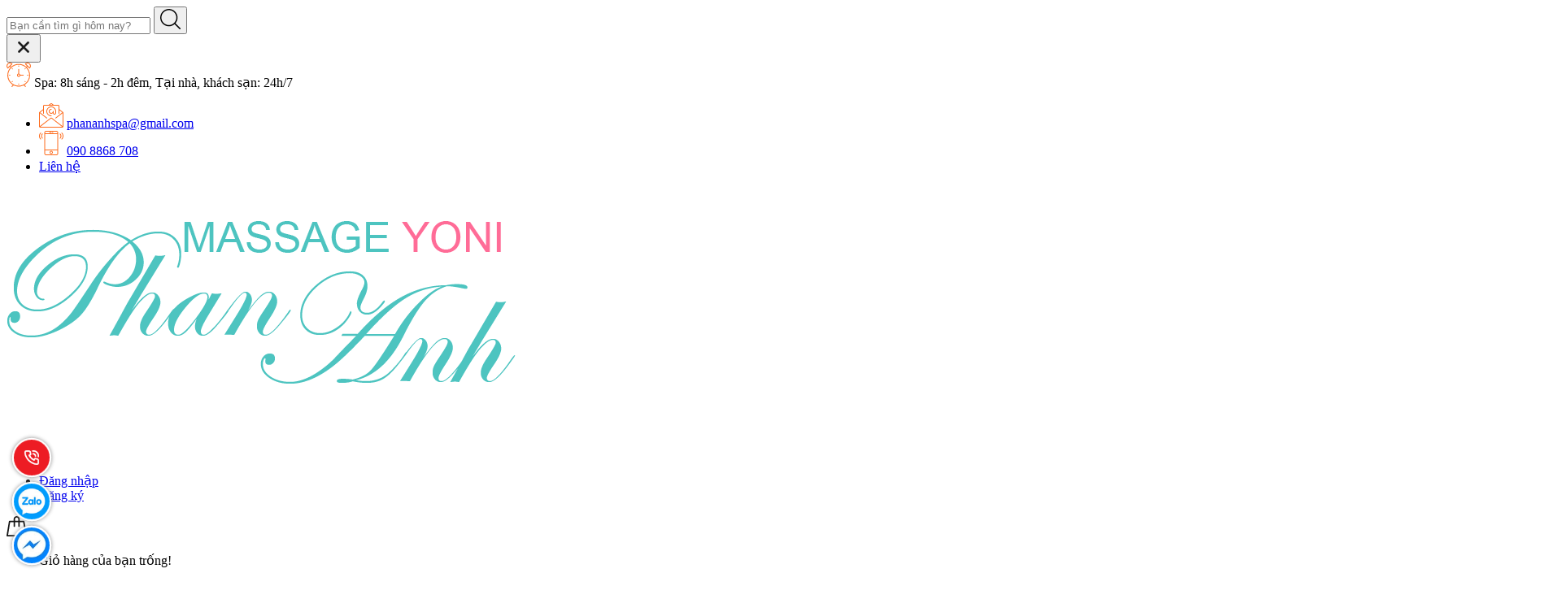

--- FILE ---
content_type: text/html; charset=utf-8
request_url: https://massageyoniphananh.vn/massage-cho-nu-tai-nha-nam-tu-liem
body_size: 23037
content:
<!DOCTYPE html>
<!--[if IE]><![endif]-->
<!--[if IE 8 ]>
<html dir="ltr" lang="vi" class="ie8"><![endif]-->
<!--[if IE 9 ]>
<html dir="ltr" lang="vi" class="ie9"><![endif]-->
<!--[if (gt IE 9)|!(IE)]><!-->
	<html
	dir="ltr" lang="vi"> <!--<![endif]-->
	<head>
        <meta charset="UTF-8" />
        <meta name="viewport" content="width=device-width, initial-scale=1" />
        <meta http-equiv="X-UA-Compatible" content="IE=edge" />
        <meta name="theme-color" content="#FFFFFF" />
        <title>Massage cho nữ tại nhà Nam Từ Liêm | Yoni Phan Anh Spa</title>
        <base href="https://massageyoniphananh.vn/" />
                    <meta name="description" content="Phan Anh Spa cung cấp massage cho nữ tại nhà ở quận Nam Từ Liêm cùng với đội ngũ kỹ thuật viên nam 1m80 đẹp trai 6 múi, tri thức - văn minh - lịch sự, chuyên trị liệu cổ vai gáy, massage yoni, mát xa toàn thân thư giãn..." />
                                            <meta
                property="og:url" content="https://massageyoniphananh.vn/massage-cho-nu-tai-nha-nam-tu-liem" />
                                                <meta
                property="og:type" content="article" />
                                                <meta
                property="og:title" content="Massage cho nữ tại nhà Nam Từ Liêm | Yoni Phan Anh Spa" />
                                                <meta
                property="og:description" content="Phan Anh Spa cung cấp massage cho nữ tại nhà ở quận Nam Từ Liêm cùng với đội ngũ kỹ thuật viên nam 1m80 đẹp trai 6 múi, tri thức - văn minh - lịch sự, chuyên trị liệu cổ vai gáy, massage yoni, mát xa toàn thân thư giãn..." />
                                                <meta
                property="image:alt" content="Massage cho nữ tại nhà Nam Từ Liêm | Yoni Phan Anh Spa" />
                                                <meta
                property="og:image" content="https://massageyoniphananh.vn/image/cache/catalog/tin-tuc/tai-nha-ha-noi/nam-tu-liem/massage-yoni-nam-tu-liem-b-480x320.jpg" />
                                                <meta
                name="twitter:card" content="summary" />
                                                <meta
                name="twitter:title" content="Massage cho nữ tại nhà Nam Từ Liêm | Yoni Phan Anh Spa" />
                                                <meta
                name="twitter:description" content="Phan Anh Spa cung cấp massage cho nữ tại nhà ở quận Nam Từ Liêm cùng với đội ngũ kỹ thuật viên nam 1m80 đẹp trai 6 múi, tri thức - văn minh - lịch sự, chuyên trị liệu cổ vai gáy, massage yoni, mát xa toàn thân thư giãn..." />
                                                <meta
                name="twitter:image" content="https://massageyoniphananh.vn/image/cache/catalog/tin-tuc/tai-nha-ha-noi/nam-tu-liem/massage-yoni-nam-tu-liem-b-480x320.jpg" />
                                                <meta
                property="fb:app_id" content="2302978959820165" />
                                                <meta
                name="robots" content="index, follow, noodp, noydir" />
                    
                    <script type="application/ld+json">
    {
      "@context": "https://schema.org",
      "@type": "Article",
      "headline": "Massage cho nữ tại nhà Nam Từ Liêm",
      "image": {
        "@type": "ImageObject",
        "url": "http://massageyoniphananh.vnhttps://massageyoniphananh.vn/image/cache/catalog/tin-tuc/tai-nha-ha-noi/nam-tu-liem/massage-yoni-nam-tu-liem-b-480x320.jpg",
        "width": "228",
        "height": "228"
      },
      "author": {
        "@type": "Person",
        "name": ""
      },
      "mainEntityOfPage": {
         "@type": "WebPage",
         "@id": "http://massageyoniphananh.vn"
      },  
      "publisher": {
        "@type": "Organization",
        "name": "",
        "logo": {
          "@type": "ImageObject",
          "url": "image/catalog/logo/massage-yoni-cho-nu-tai-nha-tphcm.png",
          "width": "80",
          "height": "80" 
        }
      },
      "datePublished": "23/08/2023",
      "dateModified": "23/08/2023"
    }
</script>                    <script type="application/ld+json">
	{
	   "@context": "https://schema.org",
	   "@graph": [
		  {
			 "@type": "Organization",
			 "@id": "https://massageyoniphananh.vn/#organization",
			 "name": "Massage cho nữ tại nhà Nam Từ Liêm | Yoni Phan Anh Spa",
			 "url": "https://massageyoniphananh.vn/",
			 "sameAs": ["phananhspa","phananhealingtouch","https://youtube.com/@massageyoniphananh"],
			 "logo": {
				"@type": "ImageObject",
				"@id": "https://massageyoniphananh.vn/#logo",
				"url": "https://massageyoniphananh.vn/image/catalog/logo/massage-yoni-cho-nu-tai-nha-tphcm.png",
				"caption": "Massage Yoni Tại Nhà | Phan Anh Spa | Hồ Chí Minh"
			 },
			 "image": {
				"@id": "https://massageyoniphananh.vn/#logo"
			 }
		  },
		  {
			 "@type": "WebSite",
			 "@id": "https://massageyoniphananh.vn/#website",
			 "url": "https://massageyoniphananh.vn/",
			 "name": "Massage cho nữ tại nhà Nam Từ Liêm | Yoni Phan Anh Spa",
			 "publisher": {
				"@id": "https://massageyoniphananh.vn/#organization"
			 },
			 "potentialAction": {
				"@type": "SearchAction",
				"target": "https://massageyoniphananh.vn/product/search?search={search_term_string}",
				"query-input": "required name=search_term_string"
			 }
		  },
		  {
			 "@type": "WebPage",
			 "@id": "https://massageyoniphananh.vn/#webpage",
			 "url": "https://massageyoniphananh.vn/",
			 "inLanguage": "vi",
			 "name": "Massage cho nữ tại nhà Nam Từ Liêm | Yoni Phan Anh Spa",
			 "isPartOf": {
				"@id": "https://massageyoniphananh.vn/#website"
			 },
			 "about": {
				"@id": "https://massageyoniphananh.vn/#organization"
			 },
			 "description": "Phan Anh Spa cung cấp massage cho nữ tại nhà ở quận Nam Từ Liêm cùng với đội ngũ kỹ thuật viên nam 1m80 đẹp trai 6 múi, tri thức - văn minh - lịch sự, chuyên trị liệu cổ vai gáy, massage yoni, mát xa toàn thân thư giãn..."
		  }
	   ]
	}
</script>                    <style>
    /*fix lazy carousel slider*/
    .owl-carousel .owl-stage-outer {
        height: unset !important;
    }
</style>
<script src="catalog/view/theme/default/javascript/jquery.lazy.min.js" defer></script>
<script>
    window.addEventListener('DOMContentLoaded', (event) => {
        $(".lazy").Lazy({
            scrollDirection: "vertical",
            effect: "fadeIn",
            effectTime: 1500,
            visibleOnly: true,
            threshold: 0
        });
    });
</script>                    <style>
    .toc_link.toc_H3 {
        margin-left: 30px;
    }
    .panel-table-of-content {
        border: 1.5px solid #333333f2;
        border-radius: 5px;
        background: rgba(238, 238, 238, .95);
        color: #444444 !important;
    }

    .panel-table-of-content .collapse:not(.in) ul {
        display: none;
    }

    .panel-table-of-content .with-chevron {
        border: unset;
        background: rgba(238, 238, 238, .95);
        color: #444444 !important;
    }

    .panel-table-of-content .with-chevron i {
        color: #444444 !important;
    }

    .panel-table-of-content .with-chevron.collapsed i::before {
        content: "\f105";
    }

    .panel-table-of-content .with-chevron .chevron {
        display: flex !important;
        padding: .5rem 1rem;
        margin-bottom: 0 !important;
        align-items: center !important;
        justify-content: space-between !important;
    }

    .panel-table-of-content .title::before {
        content: "\f0cb";
        font: normal normal normal 14px/1 FontAwesome;
        margin-right: 5px;
    }
</style>
<script>
    window.addEventListener('DOMContentLoaded', (event) => {
        let table_of_content_location = '.blog-meta';
        let table_of_content_tags = '.cleanza-toc-content h2, .cleanza-toc-content h3';
        $('<div class="panel-table-of-content"><a data-toggle="collapse" href="#table-of-content" role="button" aria-expanded="true" aria-controls="table-of-content" class="btn btn-block shadow-sm with-chevron"><p class="chevron"> <strong class="title">Mục lục nội dung</strong> <i class="fa fa-angle-up"></i></p> </a><div id="table-of-content" class="collapse in border shadow-sm show"><ul></ul></div></div>').insertBefore($(table_of_content_location).nextAll().eq(1));
    
        $(table_of_content_tags).each(function(index, el) {
            if (convertVietnamese($(this).text())) {
                $(this).attr('id', convertVietnamese($(this).text()));
                var toc_link = document.createElement('li');
                    toc_link.setAttribute("class", 'toc_link toc_' + $(this).prop("tagName"));
                    toc_link.innerHTML = '<a href="#' + convertVietnamese($(this).text()) + '">' + $(this).text().replace(/\s+/g, ' ') + '</a>';

                $('#table-of-content ul').append($(toc_link));
            }
        });

        $('.toc_link a').click(function(e) {
            e.preventDefault();
            var location_href = $(this).attr("href");
            $('html, body').animate({
                scrollTop: $(location_href).offset().top - 90
            }, 500);
        });
    });

    /*Table Of Content Single Post*/
    function convertVietnamese(str) {
        str = str.replace(/\s+/g, ' ');
        str.trim();

        str = str.toLowerCase();
        str = str.replace(/à|á|ạ|ả|ã|â|ầ|ấ|ậ|ẩ|ẫ|ă|ằ|ắ|ặ|ẳ|ẵ/g, "a");
        str = str.replace(/è|é|ẹ|ẻ|ẽ|ê|ề|ế|ệ|ể|ễ/g, "e");
        str = str.replace(/ì|í|ị|ỉ|ĩ/g, "i");
        str = str.replace(/ò|ó|ọ|ỏ|õ|ô|ồ|ố|ộ|ổ|ỗ|ơ|ờ|ớ|ợ|ở|ỡ/g, "o");
        str = str.replace(/ù|ú|ụ|ủ|ũ|ư|ừ|ứ|ự|ử|ữ/g, "u");
        str = str.replace(/ỳ|ý|ỵ|ỷ|ỹ/g, "y");
        str = str.replace(/đ/g, "d");
        str = str.replace(/!|@|%|\^|\*|\(|\)|\+|\=|\<|\>|\?|\/|,|\.|\:|\;|\'| |\"|\&|\#|\[|\]|~|$|_/g, "-");
        str = str.replace(/-+-/g, "-");
        str = str.replace(/^\-+|\-+$/g, "");

        return str;
    }
</script>                
        <!-- START STYLE -->
                    <link rel="stylesheet" type="text/css" href="catalog/view/theme/cleanza/stylesheet/bootstrap.min.css?v=1626322949"/>
			<!--<link rel="stylesheet" type="text/css" href="catalog/view/theme/cleanza/stylesheet/slick/slick.min.css?v=1626322949"/>-->
			<link rel="stylesheet" type="text/css" href="catalog/view/theme/cleanza/stylesheet/cleanza-main.scss.css?v=1626322949"/>
			<link rel="stylesheet" type="text/css" href="catalog/view/theme/cleanza/stylesheet/cleanza-index.scss.css?v=1626322949"/>
			<link rel="stylesheet" type="text/css" href="catalog/view/theme/cleanza/stylesheet/cleanza-about.scss.css?v=1626322949"/>
			<link rel="stylesheet" type="text/css" href="catalog/view/theme/cleanza/stylesheet/cleanza-accounts.scss.css?v=1626322949"/>
			<link rel="stylesheet" type="text/css" href="catalog/view/theme/cleanza/stylesheet/cleanza-article.scss.css?v=1626322949"/>
			<link rel="stylesheet" type="text/css" href="catalog/view/theme/cleanza/stylesheet/cleanza-blogs.scss.css?v=1626322949"/>
			<link rel="stylesheet" type="text/css" href="catalog/view/theme/cleanza/stylesheet/cleanza-carts.scss.css?v=1626322949"/>
			<link rel="stylesheet" type="text/css" href="catalog/view/theme/cleanza/stylesheet/cleanza-collections.scss.css?v=1626322949"/>
			<link rel="stylesheet" type="text/css" href="catalog/view/theme/cleanza/stylesheet/cleanza-contacts.scss.css?v=1626322949"/>
			<link rel="stylesheet" type="text/css" href="catalog/view/theme/cleanza/stylesheet/cleanza-dich-vu.scss.css?v=1626322949"/>
			<link rel="stylesheet" type="text/css" href="catalog/view/theme/cleanza/stylesheet/cleanza-pages.scss.css?v=1626322949"/>
			<link rel="stylesheet" type="text/css" href="catalog/view/theme/cleanza/stylesheet/cleanza-products.scss.css?v=1626322949"/>
			<link rel="stylesheet" type="text/css" href="catalog/view/theme/cleanza/stylesheet/cleanza-store.scss.css?v=1626322949"/>
			<link rel="stylesheet" type="text/css" href="catalog/view/theme/cleanza/stylesheet/picbox.scss.css?v=1626322949"/>
			<link rel="stylesheet" type="text/css" href="catalog/view/theme/cleanza/stylesheet/font-awesome.min.css?v=1626322949"/>
			<link rel="stylesheet" type="text/css" href="catalog/view/theme/cleanza/stylesheet/custom/style.css?v=1626322949"/>
                <script type="text/javascript" src="catalog/view/theme/cleanza/javascript/jquery-3.5.1.min.js?v=1626322949"></script>
        					<link href="catalog/view/theme/default/stylesheet/news_custom.css" type="text/css" rel="stylesheet" media="screen"/>
									<link href="/catalog/view/theme/default/stylesheet/product_option.css" type="text/css" rel="stylesheet" media="screen"/>
													<link href="https://massageyoniphananh.vn/massage-cho-nu-tai-nha-nam-tu-liem" rel="canonical"/>
									<link href="https://massageyoniphananh.vn/image/catalog/logo/massage-yoni-phan-anh.png" rel="icon"/>
													<script src="catalog/view/theme/default/javascript/news_custom.js" type="text/javascript"></script>
									<script src="/catalog/view/theme/default/javascript/product_option.js" type="text/javascript"></script>
																<link rel="stylesheet" type="text/css" href="catalog/view/theme/cleanza/stylesheet_custom/stylesheet.css?v=1626322949"/>
    </head>
			<body>
								<div class="cleanza-search-bar" id="search">
					<form action="/product/search" method="get" class="has-validation-callback">
						<div class="input-group">
							<input type="text" name="search" class="search-auto form-control" value="" aria-label="Bạn cần tìm gì hôm nay?" placeholder="Bạn cần tìm gì hôm nay?">
							<!--<select class="form-control" name="search_type">
								<option value="product" selected>Sản phẩm</option>
								<option value="article">Tin tức</option>
							</select>-->
							<span class="input-group-append">
								<button class="btn btn-default bth-search" aria-label="Tìm kiếm">
									<svg viewbox="0 0 451 451" style="width:25px;">
										<g fill="#000">
											<path d="M447.05,428l-109.6-109.6c29.4-33.8,47.2-77.9,47.2-126.1C384.65,86.2,298.35,0,192.35,0C86.25,0,0.05,86.3,0.05,192.3
												                                s86.3,192.3,192.3,192.3c48.2,0,92.3-17.8,126.1-47.2L428.05,447c2.6,2.6,6.1,4,9.5,4s6.9-1.3,9.5-4
												                                C452.25,441.8,452.25,433.2,447.05,428z M26.95,192.3c0-91.2,74.2-165.3,165.3-165.3c91.2,0,165.3,74.2,165.3,165.3
												                                s-74.1,165.4-165.3,165.4C101.15,357.7,26.95,283.5,26.95,192.3z"></path>
										</g>
									</svg>
								</button>
							</span>
						</div>
					</form>
					<button class="site-header__search" title="Đóng tìm kiếm">
						<svg xmlns="http://www.w3.org/2000/svg" width="26.045" height="26.044">
							<g data-name="Group 470">
								<path d="M19.736 17.918l-4.896-4.896 4.896-4.896a1.242 1.242 0 0 0-.202-1.616 1.242 1.242 0 0 0-1.615-.202l-4.896 4.896L8.127 6.31a1.242 1.242 0 0 0-1.615.202 1.242 1.242 0 0 0-.202 1.615l4.895 4.896-4.896 4.896a1.242 1.242 0 0 0 .202 1.615 1.242 1.242 0 0 0 1.616.202l4.896-4.896 4.896 4.896a1.242 1.242 0 0 0 1.615-.202 1.242 1.242 0 0 0 .202-1.615z" data-name="Path 224" fill="#1c1c1c"></path>
							</g>
						</svg>
					</button>
				</div>				<header class="header">
					<div class="top-header">
						<div class="container">
							<div class="row align-items-center">
								<div class="col-lg-4 col-md-12 col-sm-12 header-info d-lg-block d-none">
									<svg xmlns="http://www.w3.org/2000/svg" xmlns:xlink="http://www.w3.org/1999/xlink" x="0px" y="0px" viewbox="0 0 58.153 58.153" style="enable-background:new 0 0 58.153 58.153;" xml:space="preserve" width="30px" height="30px">
										<path d="M40.076,29.153h-7.142c-0.364-1.399-1.459-2.494-2.858-2.858V16.153c0-0.553-0.448-1-1-1s-1,0.447-1,1v10.142   c-1.72,0.447-3,1.999-3,3.858c0,2.206,1.794,4,4,4c1.858,0,3.411-1.28,3.858-3h7.142c0.552,0,1-0.447,1-1   S40.629,29.153,40.076,29.153z M29.076,32.153c-1.103,0-2-0.897-2-2s0.897-2,2-2s2,0.897,2,2S30.179,32.153,29.076,32.153z" data-original="#000000" class="active-path" data-old_color="#000000" fill="#FD6C1E"></path>
										<path d="M50.188,9.764l4.096,4.096c0.188,0.188,0.442,0.293,0.707,0.293s0.52-0.105,0.707-0.293c3.167-3.166,3.167-8.319,0-11.485   s-8.319-3.166-11.485,0c-0.188,0.188-0.293,0.441-0.293,0.707s0.105,0.52,0.293,0.707l4.561,4.561l-1.699,1.699   c-4.78-4.284-11.089-6.896-17.998-6.896s-13.218,2.612-17.998,6.896L9.379,8.35l4.561-4.561c0.188-0.188,0.293-0.441,0.293-0.707   s-0.105-0.52-0.293-0.707c-3.166-3.166-8.318-3.166-11.485,0s-3.167,8.319,0,11.485c0.188,0.188,0.442,0.293,0.707,0.293   s0.52-0.105,0.707-0.293l4.096-4.096l1.676,1.676c-4.679,4.857-7.565,11.453-7.565,18.713c0,9.898,5.357,18.564,13.321,23.265   l-3.028,3.028c-0.391,0.391-0.391,1.023,0,1.414c0.195,0.195,0.451,0.293,0.707,0.293s0.512-0.098,0.707-0.293l3.45-3.45   c3.578,1.754,7.597,2.743,11.843,2.743s8.265-0.989,11.843-2.743l3.45,3.45c0.195,0.195,0.451,0.293,0.707,0.293   s0.512-0.098,0.707-0.293c0.391-0.391,0.391-1.023,0-1.414l-3.028-3.028c7.964-4.701,13.321-13.367,13.321-23.265   c0-7.26-2.886-13.856-7.565-18.713L50.188,9.764z M54.283,3.789c2.146,2.146,2.362,5.502,0.649,7.893l-8.541-8.542   C48.781,1.427,52.136,1.642,54.283,3.789z M3.22,11.681C1.507,9.291,1.723,5.935,3.869,3.789s5.502-2.361,7.892-0.649L3.22,11.681z    M29.076,55.153c-13.785,0-25-11.215-25-25s11.215-25,25-25s25,11.215,25,25S42.862,55.153,29.076,55.153z" data-original="#000000" class="active-path" data-old_color="#000000" fill="#FD6C1E"></path>
										<path d="M29.076,10.032c0.552,0,1-0.447,1-1v-1c0-0.553-0.448-1-1-1s-1,0.447-1,1v1C28.076,9.584,28.524,10.032,29.076,10.032z" data-original="#000000" class="active-path" data-old_color="#000000" fill="#FD6C1E"></path>
										<path d="M29.076,50.032c-0.552,0-1,0.447-1,1v1c0,0.553,0.448,1,1,1s1-0.447,1-1v-1C30.076,50.479,29.629,50.032,29.076,50.032z" data-original="#000000" class="active-path" data-old_color="#000000" fill="#FD6C1E"></path>
										<path d="M50.076,31.032h1c0.552,0,1-0.447,1-1s-0.448-1-1-1h-1c-0.552,0-1,0.447-1,1S49.524,31.032,50.076,31.032z" data-original="#000000" class="active-path" data-old_color="#000000" fill="#FD6C1E"></path>
										<path d="M8.076,29.032h-1c-0.552,0-1,0.447-1,1s0.448,1,1,1h1c0.552,0,1-0.447,1-1S8.629,29.032,8.076,29.032z" data-original="#000000" class="active-path" data-old_color="#000000" fill="#FD6C1E"></path>
										<path d="M43.926,13.768l-0.707,0.707c-0.391,0.391-0.391,1.023,0,1.414c0.195,0.195,0.451,0.293,0.707,0.293   s0.512-0.098,0.707-0.293l0.707-0.707c0.391-0.391,0.391-1.023,0-1.414S44.316,13.377,43.926,13.768z" data-original="#000000" class="active-path" data-old_color="#000000" fill="#FD6C1E"></path>
										<path d="M13.52,44.174l-0.707,0.707c-0.391,0.391-0.391,1.023,0,1.414c0.195,0.195,0.451,0.293,0.707,0.293   s0.512-0.098,0.707-0.293l0.707-0.707c0.391-0.391,0.391-1.023,0-1.414S13.911,43.784,13.52,44.174z" data-original="#000000" class="active-path" data-old_color="#000000" fill="#FD6C1E"></path>
										<path d="M44.633,44.174c-0.391-0.391-1.023-0.391-1.414,0s-0.391,1.023,0,1.414l0.707,0.707c0.195,0.195,0.451,0.293,0.707,0.293   s0.512-0.098,0.707-0.293c0.391-0.391,0.391-1.023,0-1.414L44.633,44.174z" data-original="#000000" class="active-path" data-old_color="#000000" fill="#FD6C1E"></path>
										<path d="M14.227,13.768c-0.391-0.391-1.023-0.391-1.414,0s-0.391,1.023,0,1.414l0.707,0.707c0.195,0.195,0.451,0.293,0.707,0.293   s0.512-0.098,0.707-0.293c0.391-0.391,0.391-1.023,0-1.414L14.227,13.768z" data-original="#000000" class="active-path" data-old_color="#000000" fill="#FD6C1E"></path>
									</svg>
									Spa: 8h sáng - 2h đêm,
Tại nhà, khách sạn: 24h/7

								</div>
								<div class="col-lg-8 col-md-12 col-sm-12">
									<ul class="header-info-right">
										<li class="d-md-inline-block d-none">
											<svg xmlns="http://www.w3.org/2000/svg" xmlns:xlink="http://www.w3.org/1999/xlink" version="1.1" x="0px" y="0px" viewbox="0 0 511.974 511.974" style="enable-background:new 0 0 511.974 511.974;" xml:space="preserve" width="30px" height="30px" class="hovered-paths">
												<path d="M511.872,195.725c-0.053-0.588-0.17-1.169-0.35-1.732c-0.117-0.503-0.28-0.994-0.486-1.468     c-0.239-0.463-0.525-0.901-0.853-1.306c-0.329-0.481-0.71-0.924-1.135-1.323c-0.137-0.119-0.196-0.282-0.341-0.401     l-82.065-63.735V59.704c0-14.138-11.462-25.6-25.6-25.6h-92.476L271.539,5.355c-9.147-7.134-21.974-7.134-31.121,0     l-37.035,28.749h-92.476c-14.138,0-25.6,11.461-25.6,25.6v66.057L3.268,189.496c-0.145,0.12-0.205,0.282-0.341,0.401     c-0.425,0.398-0.806,0.842-1.135,1.323c-0.328,0.405-0.614,0.842-0.853,1.306c-0.207,0.473-0.369,0.965-0.486,1.468     c-0.178,0.555-0.295,1.127-0.35,1.707c0,0.179-0.102,0.333-0.102,0.512V486.37c0.012,5.428,1.768,10.708,5.009,15.061     c0.051,0.077,0.06,0.171,0.119,0.239c0.06,0.068,0.188,0.145,0.273,0.239c4.794,6.308,12.25,10.027,20.173,10.061h460.8     c7.954-0.024,15.441-3.761,20.241-10.103c0.068-0.085,0.171-0.111,0.23-0.196c0.06-0.085,0.068-0.162,0.12-0.239     c3.241-4.354,4.997-9.634,5.009-15.061V196.237C511.974,196.058,511.881,195.904,511.872,195.725z M250.854,18.82     c2.98-2.368,7.2-2.368,10.18,0l19.686,15.283h-49.493L250.854,18.82z M27.725,494.904l223.13-173.321     c2.982-2.364,7.199-2.364,10.18,0l223.189,173.321H27.725z M494.908,481.6L271.539,308.117c-9.149-7.128-21.972-7.128-31.121,0     L17.041,481.6V209.233L156.877,317.82c3.726,2.889,9.088,2.211,11.977-1.515c2.889-3.726,2.211-9.088-1.515-11.977     L25.276,194.018l60.032-46.652v65.937c0,4.713,3.821,8.533,8.533,8.533c4.713,0,8.533-3.821,8.533-8.533v-153.6     c0-4.713,3.82-8.533,8.533-8.533h290.133c4.713,0,8.533,3.82,8.533,8.533v153.6c0,4.713,3.82,8.533,8.533,8.533     s8.533-3.821,8.533-8.533v-65.937l60.032,46.652l-142.31,110.507c-2.448,1.855-3.711,4.883-3.305,7.928s2.417,5.637,5.266,6.786     c2.849,1.149,6.096,0.679,8.501-1.232l140.083-108.774V481.6z" data-original="#000000" class="active-path" data-old_color="#000000" fill="#FD6C1E"></path>
												<path d="M358.374,204.77v-34.133c0-56.554-45.846-102.4-102.4-102.4c-56.554,0-102.4,45.846-102.4,102.4     s45.846,102.4,102.4,102.4c4.713,0,8.533-3.82,8.533-8.533s-3.82-8.533-8.533-8.533c-47.128,0-85.333-38.205-85.333-85.333     s38.205-85.333,85.333-85.333s85.333,38.205,85.333,85.333v34.133c0,9.426-7.641,17.067-17.067,17.067     s-17.067-7.641-17.067-17.067v-34.133c0-4.713-3.82-8.533-8.533-8.533s-8.533,3.82-8.533,8.533     c0,18.851-15.282,34.133-34.133,34.133c-18.851,0-34.133-15.282-34.133-34.133s15.282-34.133,34.133-34.133     c4.713,0,8.533-3.82,8.533-8.533s-3.82-8.533-8.533-8.533c-22.915-0.051-43.074,15.13-49.354,37.168     c-6.28,22.038,2.847,45.565,22.347,57.601c19.5,12.036,44.622,9.65,61.507-5.843c1.858,18.046,17.543,31.464,35.659,30.505     C344.25,237.91,358.431,222.912,358.374,204.77z" data-original="#000000" class="active-path" data-old_color="#000000" fill="#FD6C1E"></path>
											</svg>
											<a href="mailto:phananhspa@gmail.com" title="phananhspa@gmail.com">phananhspa@gmail.com</a>
										</li>
										<li>
											<svg xmlns="http://www.w3.org/2000/svg" xmlns:xlink="http://www.w3.org/1999/xlink" x="0px" y="0px" viewbox="0 0 60 60" style="enable-background:new 0 0 60 60;" xml:space="preserve" width="30px" height="30px">
												<path d="M42.595,0H17.405C14.977,0,13,1.977,13,4.405v51.189C13,58.023,14.977,60,17.405,60h25.189C45.023,60,47,58.023,47,55.595   V4.405C47,1.977,45.023,0,42.595,0z M15,8h30v38H15V8z M17.405,2h25.189C43.921,2,45,3.079,45,4.405V6H15V4.405   C15,3.079,16.079,2,17.405,2z M42.595,58H17.405C16.079,58,15,56.921,15,55.595V48h30v7.595C45,56.921,43.921,58,42.595,58z" data-original="#000000" class="active-path" data-old_color="#000000" fill="#FD6C1E"></path>
												<path d="M30,49c-2.206,0-4,1.794-4,4s1.794,4,4,4s4-1.794,4-4S32.206,49,30,49z M30,55c-1.103,0-2-0.897-2-2s0.897-2,2-2   s2,0.897,2,2S31.103,55,30,55z" data-original="#000000" class="active-path" data-old_color="#000000" fill="#FD6C1E"></path>
												<path d="M26,5h4c0.553,0,1-0.447,1-1s-0.447-1-1-1h-4c-0.553,0-1,0.447-1,1S25.447,5,26,5z" data-original="#000000" class="active-path" data-old_color="#000000" fill="#FD6C1E"></path>
												<path d="M33,5h1c0.553,0,1-0.447,1-1s-0.447-1-1-1h-1c-0.553,0-1,0.447-1,1S32.447,5,33,5z" data-original="#000000" class="active-path" data-old_color="#000000" fill="#FD6C1E"></path>
												<path d="M56.612,4.569c-0.391-0.391-1.023-0.391-1.414,0s-0.391,1.023,0,1.414c3.736,3.736,3.736,9.815,0,13.552   c-0.391,0.391-0.391,1.023,0,1.414c0.195,0.195,0.451,0.293,0.707,0.293s0.512-0.098,0.707-0.293   C61.128,16.434,61.128,9.085,56.612,4.569z" data-original="#000000" class="active-path" data-old_color="#000000" fill="#FD6C1E"></path>
												<path d="M52.401,6.845c-0.391-0.391-1.023-0.391-1.414,0s-0.391,1.023,0,1.414c1.237,1.237,1.918,2.885,1.918,4.639   s-0.681,3.401-1.918,4.638c-0.391,0.391-0.391,1.023,0,1.414c0.195,0.195,0.451,0.293,0.707,0.293s0.512-0.098,0.707-0.293   c1.615-1.614,2.504-3.764,2.504-6.052S54.017,8.459,52.401,6.845z" data-original="#000000" class="active-path" data-old_color="#000000" fill="#FD6C1E"></path>
												<path d="M4.802,5.983c0.391-0.391,0.391-1.023,0-1.414s-1.023-0.391-1.414,0c-4.516,4.516-4.516,11.864,0,16.38   c0.195,0.195,0.451,0.293,0.707,0.293s0.512-0.098,0.707-0.293c0.391-0.391,0.391-1.023,0-1.414   C1.065,15.799,1.065,9.72,4.802,5.983z" data-original="#000000" class="active-path" data-old_color="#000000" fill="#FD6C1E"></path>
												<path d="M9.013,6.569c-0.391-0.391-1.023-0.391-1.414,0c-1.615,1.614-2.504,3.764-2.504,6.052s0.889,4.438,2.504,6.053   c0.195,0.195,0.451,0.293,0.707,0.293s0.512-0.098,0.707-0.293c0.391-0.391,0.391-1.023,0-1.414   c-1.237-1.237-1.918-2.885-1.918-4.639S7.775,9.22,9.013,7.983C9.403,7.593,9.403,6.96,9.013,6.569z" data-original="#000000" class="active-path" data-old_color="#000000" fill="#FD6C1E"></path>
											</svg>
											<a href="tel:090 8868 708" title="090 8868 708">090 8868 708</a>
										</li>
										<li class="d-md-inline-block d-none">
											<a href="information/contact" class="btn btn-primary" title="Liên hệ">
												Liên hệ											</a>
										</li>
									</ul>
								</div>
							</div>
						</div>
					</div>
					<div class="cleanza-main-nav">
						<div class="container">
							<div class="row">
								<div class="col-md-3 col-5 logo cleanza-header-mobile">
									<a href="https://massageyoniphananh.vn/" class="logo-wrapper" title="Massage Yoni Tại Nhà | Phan Anh Spa | Hồ Chí Minh">
										<img src="https://massageyoniphananh.vn/image/catalog/logo/massage-yoni-cho-nu-tai-nha-tphcm.png" alt="Massage Yoni Tại Nhà | Phan Anh Spa | Hồ Chí Minh" class="img-responsive center-block">
									</a>
								</div>
								<div class="col-md-9 col-7">
									<div class="header-right">
										<div class="cleanza-search">
											<a href="javascript:void(0);" class="site-header-search" rel="nofollow" aria-label="Tìm kiếm" title="Tìm kiếm">
												<svg viewbox="0 0 451 451" style="width:25px;">
													<g fill="#fff">
														<path d="M447.05,428l-109.6-109.6c29.4-33.8,47.2-77.9,47.2-126.1C384.65,86.2,298.35,0,192.35,0C86.25,0,0.05,86.3,0.05,192.3
																								s86.3,192.3,192.3,192.3c48.2,0,92.3-17.8,126.1-47.2L428.05,447c2.6,2.6,6.1,4,9.5,4s6.9-1.3,9.5-4
																								C452.25,441.8,452.25,433.2,447.05,428z M26.95,192.3c0-91.2,74.2-165.3,165.3-165.3c91.2,0,165.3,74.2,165.3,165.3
																								s-74.1,165.4-165.3,165.4C101.15,357.7,26.95,283.5,26.95,192.3z"></path>
													</g>
												</svg>
											</a>
										</div>
										<div class="cleanza-account d-lg-inline-block d-none">
											<a href="javascript:void(0);" title="Tài khoản" aria-label="Tài khoản" rel="nofollow">
												<svg viewbox="0 0 512 512" style="enable-background:new 0 0 512 512;" width="25px" height="25px">
													<g>
														<path d="M437.02,330.98c-27.883-27.882-61.071-48.523-97.281-61.018C378.521,243.251,404,198.548,404,148    C404,66.393,337.607,0,256,0S108,66.393,108,148c0,50.548,25.479,95.251,64.262,121.962    c-36.21,12.495-69.398,33.136-97.281,61.018C26.629,379.333,0,443.62,0,512h40c0-119.103,96.897-216,216-216s216,96.897,216,216    h40C512,443.62,485.371,379.333,437.02,330.98z M256,256c-59.551,0-108-48.448-108-108S196.449,40,256,40    c59.551,0,108,48.448,108,108S315.551,256,256,256z" data-original="#000000" class="active-path" data-old_color="#000000" fill="#FFFFFF"></path>
													</g>
												</svg>
											</a>
											<ul>
																									<li>
														<a rel="nofollow" href="https://massageyoniphananh.vn/account/login" title="Đăng nhập">
															Đăng nhập														</a>
													</li>
													<li>
														<a rel="nofollow" href="https://massageyoniphananh.vn/account/register" title="Đăng ký">
															Đăng ký														</a>
													</li>
																							</ul>
										</div>
										<div class="cleanza-cart mini-cart">
											  <div id="cart"> 
     
    <a href="https://massageyoniphananh.vn/checkout/cart" title="Giỏ hàng" aria-label="Giỏ hàng" rel="nofollow">
        <svg viewBox="0 0 100 100" data-radium="true" style="width: 25px;">
           <g stroke="none" stroke-width="1" fill="none" fill-rule="evenodd">
              <g transform="translate(-286.000000, -515.000000)" fill="#141414">
                 <path d="M374.302082,541.184324 C374.044039,539.461671 372.581799,538.255814 370.861517,538.255814 L351.078273,538.255814 L351.078273,530.159345 C351.078273,521.804479 344.283158,515 335.93979,515 C327.596422,515 320.801307,521.804479 320.801307,530.159345 L320.801307,538.255814 L301.018063,538.255814 C299.297781,538.255814 297.835541,539.461671 297.577499,541.184324 L286.051608,610.951766 C285.87958,611.985357 286.137623,613.018949 286.825735,613.794143 C287.513848,614.569337 288.460003,615 289.492173,615 L382.387408,615 L382.473422,615 C384.451746,615 386,613.449612 386,611.468562 C386,611.037898 385.913986,610.693368 385.827972,610.348837 L374.302082,541.184324 L374.302082,541.184324 Z M327.854464,530.159345 C327.854464,525.680448 331.467057,522.062877 335.93979,522.062877 C340.412524,522.062877 344.025116,525.680448 344.025116,530.159345 L344.025116,538.255814 L327.854464,538.255814 L327.854464,530.159345 L327.854464,530.159345 Z M293.62085,608.023256 L304.028557,545.318691 L320.801307,545.318691 L320.801307,565.043066 C320.801307,567.024117 322.349561,568.574505 324.327886,568.574505 C326.30621,568.574505 327.854464,567.024117 327.854464,565.043066 L327.854464,545.318691 L344.025116,545.318691 L344.025116,565.043066 C344.025116,567.024117 345.57337,568.574505 347.551694,568.574505 C349.530019,568.574505 351.078273,567.024117 351.078273,565.043066 L351.078273,545.318691 L367.851024,545.318691 L378.25873,608.023256 L293.62085,608.023256 L293.62085,608.023256 Z"></path>
              </g>
           </g>
        </svg>
        <span class="cartCount count_item_pr" id="cart-total"> 0 </span>
     </a>
     <div class="top-cart-content hidden-sm hidden-xs">
        <ul id="cart-sidebar" class="mini-products-list count_li"> 
         <div class="no-item">
              <p> Giỏ hàng của bạn trống! </p>
           </div>         </ul>
     </div>
  </div>





  										</div>
										<button type="button" class="cleanza-flexitem cleanza-flexitem-fill d-sm-inline-block d-lg-none" id="trigger-mobile" aria-label="Menu Mobile">
											<span class="icon-bar"></span>
											<span class="icon-bar"></span>
											<span class="icon-bar"></span>
										</button>
									</div>
									<ul id="nav" class="nav">
																																	<li class="nav-item">
													<a class="nav-link" href="https://massageyoniphananh.vn/" title="Trang chủ">
														Trang chủ													</a>
												</li>
																																												<li class="nav-item">
													<a class="nav-link" href="https://massageyoniphananh.vn/gioi-thieu-ve-massage-yoni-phan-anh-spa" title="Giới thiệu">
														Giới thiệu													</a>
												</li>
																																												<li class="nav-item">
													<a class="nav-link" href="https://massageyoniphananh.vn/san-pham" title="Bảng giá">
														Bảng giá													</a>
												</li>
																																												<li class=" nav-item has-childs ">
													<a href="https://massageyoniphananh.vn/massage-yoni-tai-nha" class="nav-link" title="Massage Yoni Tại Nhà">
														Massage Yoni Tại Nhà														<svg xmlns="http://www.w3.org/2000/svg" xmlns:xlink="http://www.w3.org/1999/xlink" x="0px" y="0px" viewbox="0 0 490.656 490.656" style="enable-background:new 0 0 490.656 490.656;" xml:space="preserve" width="25px" height="25px">
															<path d="M487.536,120.445c-4.16-4.16-10.923-4.16-15.083,0L245.339,347.581L18.203,120.467c-4.16-4.16-10.923-4.16-15.083,0    c-4.16,4.16-4.16,10.923,0,15.083l234.667,234.667c2.091,2.069,4.821,3.115,7.552,3.115s5.461-1.045,7.531-3.136l234.667-234.667    C491.696,131.368,491.696,124.605,487.536,120.445z" data-original="#000000" class="active-path" data-old_color="#000000" fill="#141414"></path>
														</svg>
													</a>
													<ul class="dropdown-menu">
																																													<li class="nav-item-lv2">
																	<a class="nav-link" href="https://massageyoniphananh.vn/massage-yoni-tri-lieu-phuong-sai-gon-danh-thuc-nang-luong-phai-dep" title="Massage Yoni Phường Sài Gòn">
																		Massage Yoni Phường Sài Gòn																	</a>
																</li>
																																										</ul>
												</li>
																																												<li class=" nav-item has-childs ">
													<a href="https://massageyoniphananh.vn/tin-tuc" class="nav-link" title="Massage yoni tphcm">
														Massage yoni tphcm														<svg xmlns="http://www.w3.org/2000/svg" xmlns:xlink="http://www.w3.org/1999/xlink" x="0px" y="0px" viewbox="0 0 490.656 490.656" style="enable-background:new 0 0 490.656 490.656;" xml:space="preserve" width="25px" height="25px">
															<path d="M487.536,120.445c-4.16-4.16-10.923-4.16-15.083,0L245.339,347.581L18.203,120.467c-4.16-4.16-10.923-4.16-15.083,0    c-4.16,4.16-4.16,10.923,0,15.083l234.667,234.667c2.091,2.069,4.821,3.115,7.552,3.115s5.461-1.045,7.531-3.136l234.667-234.667    C491.696,131.368,491.696,124.605,487.536,120.445z" data-original="#000000" class="active-path" data-old_color="#000000" fill="#141414"></path>
														</svg>
													</a>
													<ul class="dropdown-menu">
																																													<li class="nav-item-lv2">
																	<a class="nav-link" href="https://massageyoniphananh.vn/massage-yoni-quan-1" title="Massage yoni Quận 1">
																		Massage yoni Quận 1																	</a>
																</li>
																																																												<li class="nav-item-lv2">
																	<a class="nav-link" href="https://massageyoniphananh.vn/massage-yoni-quan-2" title="Massage yoni Quận 2">
																		Massage yoni Quận 2																	</a>
																</li>
																																																												<li class="nav-item-lv2">
																	<a class="nav-link" href="https://massageyoniphananh.vn/massage-yoni-quan-3" title="Massage yoni Quận 3">
																		Massage yoni Quận 3																	</a>
																</li>
																																																												<li class="nav-item-lv2">
																	<a class="nav-link" href="https://massageyoniphananh.vn/massage-yoni-cho-nu-tai-can-ho-va-chung-cu-quan-4" title="Massage yoni Quận 4">
																		Massage yoni Quận 4																	</a>
																</li>
																																																												<li class="nav-item-lv2">
																	<a class="nav-link" href="https://massageyoniphananh.vn/massage-tai-nha-cho-nu-o-quan-5" title="Massage yoni Quận 5">
																		Massage yoni Quận 5																	</a>
																</li>
																																																												<li class="nav-item-lv2">
																	<a class="nav-link" href="https://massageyoniphananh.vn/massage-yoni-quan-6" title="Massage yoni Quận 6">
																		Massage yoni Quận 6																	</a>
																</li>
																																																												<li class="nav-item-lv2">
																	<a class="nav-link" href="https://massageyoniphananh.vn/massage-yoni-quan-7-va-quan-8-phan-anh-spa" title="Massage yoni Quận 7">
																		Massage yoni Quận 7																	</a>
																</li>
																																																												<li class="nav-item-lv2">
																	<a class="nav-link" href="https://massageyoniphananh.vn/massage-yoni-quan-7-va-quan-8-phan-anh-spa" title="Massage yoni Quận 8">
																		Massage yoni Quận 8																	</a>
																</li>
																																																												<li class="nav-item-lv2">
																	<a class="nav-link" href="https://massageyoniphananh.vn/massage-yoni-quan-9" title="Massage yoni Quận 9">
																		Massage yoni Quận 9																	</a>
																</li>
																																																												<li class="nav-item-lv2">
																	<a class="nav-link" href="https://massageyoniphananh.vn/massage-yoni-cho-nu-tai-nha-quan-10" title="Massage yoni Quận 10">
																		Massage yoni Quận 10																	</a>
																</li>
																																																												<li class="nav-item-lv2">
																	<a class="nav-link" href="https://massageyoniphananh.vn/massage-cho-nu-tai-nha-quan-11" title="Massage yoni Quận 11">
																		Massage yoni Quận 11																	</a>
																</li>
																																																												<li class="nav-item-lv2">
																	<a class="nav-link" href="https://massageyoniphananh.vn/massage-cho-nu-tai-nha-quan-12" title="Massage yoni Quận 12">
																		Massage yoni Quận 12																	</a>
																</li>
																																																												<li class="nav-item-lv2">
																	<a class="nav-link" href="https://massageyoniphananh.vn/dich-vu-massage-yoni-cho-nu-tan-binh" title="Massage yoni Tân Bình">
																		Massage yoni Tân Bình																	</a>
																</li>
																																																												<li class="nav-item-lv2">
																	<a class="nav-link" href="https://massageyoniphananh.vn/massage-cho-nu-tai-nha-binh-chanh" title="Massage yoni Bình Chánh">
																		Massage yoni Bình Chánh																	</a>
																</li>
																																																												<li class="nav-item-lv2">
																	<a class="nav-link" href="https://massageyoniphananh.vn/massage-cho-nu-tai-nha-binh-tan" title="Massage yoni Bình Tân">
																		Massage yoni Bình Tân																	</a>
																</li>
																																																												<li class="nav-item-lv2">
																	<a class="nav-link" href="https://massageyoniphananh.vn/massage-yoni-cho-nu-tai-nha-binh-thanh" title="Massage yoni Bình Thạnh">
																		Massage yoni Bình Thạnh																	</a>
																</li>
																																																												<li class="nav-item-lv2">
																	<a class="nav-link" href="https://massageyoniphananh.vn/massage-cho-nu-tai-nha-go-vap" title="Massage yoni Gò Vấp">
																		Massage yoni Gò Vấp																	</a>
																</li>
																																																												<li class="nav-item-lv2">
																	<a class="nav-link" href="https://massageyoniphananh.vn/massage-cho-nu-tai-nha-nha-be" title="Massage yoni Nhà Bè">
																		Massage yoni Nhà Bè																	</a>
																</li>
																																																												<li class="nav-item-lv2">
																	<a class="nav-link" href="https://massageyoniphananh.vn/massage-yoni-cho-nu-tai-nha-phu-nhuan" title="Massage yoni Phú Nhuận">
																		Massage yoni Phú Nhuận																	</a>
																</li>
																																																												<li class="nav-item-lv2">
																	<a class="nav-link" href="https://massageyoniphananh.vn/massage-cho-nu-tai-nha-tan-phu" title="Massage yoni Tân Phú">
																		Massage yoni Tân Phú																	</a>
																</li>
																																																												<li class="nav-item-lv2">
																	<a class="nav-link" href="https://massageyoniphananh.vn/massage-cho-nu-tai-nha-thu-duc" title="Massage yoni Thủ Đức">
																		Massage yoni Thủ Đức																	</a>
																</li>
																																																												<li class="nav-item-lv2">
																	<a class="nav-link" href="https://massageyoniphananh.vn/massage-yoni-tp-ho-chi-minh" title="Massage Yoni TP. Hồ Chí Minh">
																		Massage Yoni TP. Hồ Chí Minh																	</a>
																</li>
																																										</ul>
												</li>
																																												<li class=" nav-item has-childs ">
													<a href="https://massageyoniphananh.vn/tin-tuc" class="nav-link" title="Khu vực sài gòn">
														Khu vực sài gòn														<svg xmlns="http://www.w3.org/2000/svg" xmlns:xlink="http://www.w3.org/1999/xlink" x="0px" y="0px" viewbox="0 0 490.656 490.656" style="enable-background:new 0 0 490.656 490.656;" xml:space="preserve" width="25px" height="25px">
															<path d="M487.536,120.445c-4.16-4.16-10.923-4.16-15.083,0L245.339,347.581L18.203,120.467c-4.16-4.16-10.923-4.16-15.083,0    c-4.16,4.16-4.16,10.923,0,15.083l234.667,234.667c2.091,2.069,4.821,3.115,7.552,3.115s5.461-1.045,7.531-3.136l234.667-234.667    C491.696,131.368,491.696,124.605,487.536,120.445z" data-original="#000000" class="active-path" data-old_color="#000000" fill="#141414"></path>
														</svg>
													</a>
													<ul class="dropdown-menu">
																																													<li class="nav-item-lv2">
																	<a class="nav-link" href="https://massageyoniphananh.vn/massage-cho-nu-tai-nha-quan-1" title="Massage tại nhà Quận 1">
																		Massage tại nhà Quận 1																	</a>
																</li>
																																																												<li class="nav-item-lv2">
																	<a class="nav-link" href="https://massageyoniphananh.vn/massage-cho-nu-tai-nha-quan-2" title="Massage tại nhà Quận 2">
																		Massage tại nhà Quận 2																	</a>
																</li>
																																																												<li class="nav-item-lv2">
																	<a class="nav-link" href="https://massageyoniphananh.vn/massage-cho-nu-tai-nha-quan-3" title="Massage tại nhà Quận 3">
																		Massage tại nhà Quận 3																	</a>
																</li>
																																																												<li class="nav-item-lv2">
																	<a class="nav-link" href="https://massageyoniphananh.vn/massage-cho-nu-tai-nha-quan-4" title="Massage tại nhà Quận 4">
																		Massage tại nhà Quận 4																	</a>
																</li>
																																																												<li class="nav-item-lv2">
																	<a class="nav-link" href="https://massageyoniphananh.vn/massage-tai-nha-cho-nu-o-quan-5" title="Massage tại nhà Quận 5">
																		Massage tại nhà Quận 5																	</a>
																</li>
																																																												<li class="nav-item-lv2">
																	<a class="nav-link" href="https://massageyoniphananh.vn/massage-cho-nu-tai-nha-quan-6" title="Massage tại nhà Quận 6">
																		Massage tại nhà Quận 6																	</a>
																</li>
																																																												<li class="nav-item-lv2">
																	<a class="nav-link" href="https://massageyoniphananh.vn/massage-cho-nu-tai-nha-quan-7" title="Massage tại nhà Quận 7">
																		Massage tại nhà Quận 7																	</a>
																</li>
																																																												<li class="nav-item-lv2">
																	<a class="nav-link" href="https://massageyoniphananh.vn/massage-cho-nu-tai-nha-quan-8" title="Massage tại nhà Quận 8">
																		Massage tại nhà Quận 8																	</a>
																</li>
																																																												<li class="nav-item-lv2">
																	<a class="nav-link" href="https://massageyoniphananh.vn/massage-cho-nu-tai-nha-quan-9" title="Massage tại nhà Quận 9">
																		Massage tại nhà Quận 9																	</a>
																</li>
																																																												<li class="nav-item-lv2">
																	<a class="nav-link" href="https://massageyoniphananh.vn/massage-yoni-cho-nu-tai-nha-quan-10" title="Massage tại nhà Quận 10">
																		Massage tại nhà Quận 10																	</a>
																</li>
																																																												<li class="nav-item-lv2">
																	<a class="nav-link" href="https://massageyoniphananh.vn/massage-cho-nu-tai-nha-quan-11" title="Massage tại nhà Quận 11">
																		Massage tại nhà Quận 11																	</a>
																</li>
																																																												<li class="nav-item-lv2">
																	<a class="nav-link" href="https://massageyoniphananh.vn/massage-cho-nu-tai-nha-quan-12" title="Massage tại nhà Quận 12">
																		Massage tại nhà Quận 12																	</a>
																</li>
																																																												<li class="nav-item-lv2">
																	<a class="nav-link" href="https://massageyoniphananh.vn/dich-vu-massage-yoni-cho-nu-tan-binh" title="Massage tại nhà Tân Bình">
																		Massage tại nhà Tân Bình																	</a>
																</li>
																																																												<li class="nav-item-lv2">
																	<a class="nav-link" href="https://massageyoniphananh.vn/massage-cho-nu-tai-nha-binh-chanh" title="Massage tại nhà Bình Chánh">
																		Massage tại nhà Bình Chánh																	</a>
																</li>
																																																												<li class="nav-item-lv2">
																	<a class="nav-link" href="https://massageyoniphananh.vn/massage-cho-nu-tai-nha-binh-tan" title="Massage tại nhà Bình Tân">
																		Massage tại nhà Bình Tân																	</a>
																</li>
																																																												<li class="nav-item-lv2">
																	<a class="nav-link" href="https://massageyoniphananh.vn/massage-cho-nu-tai-nha-binh-thanh" title="Massage tại nhà Bình Thạnh">
																		Massage tại nhà Bình Thạnh																	</a>
																</li>
																																																												<li class="nav-item-lv2">
																	<a class="nav-link" href="https://massageyoniphananh.vn/massage-cho-nu-tai-nha-go-vap" title="Massage tại nhà Gò Vấp">
																		Massage tại nhà Gò Vấp																	</a>
																</li>
																																																												<li class="nav-item-lv2">
																	<a class="nav-link" href="https://massageyoniphananh.vn/massage-cho-nu-tai-nha-nha-be" title="Massage tại nhà Nhà Bè">
																		Massage tại nhà Nhà Bè																	</a>
																</li>
																																																												<li class="nav-item-lv2">
																	<a class="nav-link" href="https://massageyoniphananh.vn/massage-cho-nu-tai-nha-phu-nhuan" title="Massage tại nhà Phú Nhuận">
																		Massage tại nhà Phú Nhuận																	</a>
																</li>
																																																												<li class="nav-item-lv2">
																	<a class="nav-link" href="https://massageyoniphananh.vn/massage-cho-nu-tai-nha-tan-phu" title="Massage tại nhà Tân Phú">
																		Massage tại nhà Tân Phú																	</a>
																</li>
																																																												<li class="nav-item-lv2">
																	<a class="nav-link" href="https://massageyoniphananh.vn/massage-cho-nu-tai-nha-thu-duc" title="Massage tại nhà Thủ Đức">
																		Massage tại nhà Thủ Đức																	</a>
																</li>
																																																												<li class="nav-item-lv2">
																	<a class="nav-link" href="https://massageyoniphananh.vn/massage-cho-nu-tai-nha-sai-gon" title="Massage tại nhà Sài Gòn">
																		Massage tại nhà Sài Gòn																	</a>
																</li>
																																										</ul>
												</li>
																																												<li class=" nav-item has-childs ">
													<a href="https://massageyoniphananh.vn/dich-vu" class="nav-link" title="Khu vực hà nội">
														Khu vực hà nội														<svg xmlns="http://www.w3.org/2000/svg" xmlns:xlink="http://www.w3.org/1999/xlink" x="0px" y="0px" viewbox="0 0 490.656 490.656" style="enable-background:new 0 0 490.656 490.656;" xml:space="preserve" width="25px" height="25px">
															<path d="M487.536,120.445c-4.16-4.16-10.923-4.16-15.083,0L245.339,347.581L18.203,120.467c-4.16-4.16-10.923-4.16-15.083,0    c-4.16,4.16-4.16,10.923,0,15.083l234.667,234.667c2.091,2.069,4.821,3.115,7.552,3.115s5.461-1.045,7.531-3.136l234.667-234.667    C491.696,131.368,491.696,124.605,487.536,120.445z" data-original="#000000" class="active-path" data-old_color="#000000" fill="#141414"></path>
														</svg>
													</a>
													<ul class="dropdown-menu">
																																													<li class="nav-item-lv2">
																	<a class="nav-link" href="https://massageyoniphananh.vn/massage-yoni-hoan-kiem" title="Massage yoni Hoàn Kiếm">
																		Massage yoni Hoàn Kiếm																	</a>
																</li>
																																																												<li class="nav-item-lv2">
																	<a class="nav-link" href="https://massageyoniphananh.vn/massage-yoni-dong-da" title="Massage yoni Đống Đa">
																		Massage yoni Đống Đa																	</a>
																</li>
																																																												<li class="nav-item-lv2">
																	<a class="nav-link" href="https://massageyoniphananh.vn/massage-yoni-hai-ba-trung" title="Massage yoni Hai Bà Trưng">
																		Massage yoni Hai Bà Trưng																	</a>
																</li>
																																																												<li class="nav-item-lv2">
																	<a class="nav-link" href="https://massageyoniphananh.vn/massage-yoni-cau-giay" title="Massage yoni Cầu Giấy">
																		Massage yoni Cầu Giấy																	</a>
																</li>
																																																												<li class="nav-item-lv2">
																	<a class="nav-link" href="https://massageyoniphananh.vn/massage-yoni-hoang-mai" title="Massage yoni Hoàng Mai">
																		Massage yoni Hoàng Mai																	</a>
																</li>
																																																												<li class="nav-item-lv2">
																	<a class="nav-link" href="https://massageyoniphananh.vn/massage-cho-nu-tai-nha-thanh-xuan" title="Massage yoni Thanh Xuân">
																		Massage yoni Thanh Xuân																	</a>
																</li>
																																																												<li class="nav-item-lv2">
																	<a class="nav-link" href="https://massageyoniphananh.vn/massage-cho-nu-tai-nha-ba-dinh" title="Massage yoni Ba Đình">
																		Massage yoni Ba Đình																	</a>
																</li>
																																																												<li class="nav-item-lv2">
																	<a class="nav-link" href="https://massageyoniphananh.vn/massage-cho-nu-tai-nha-tay-ho" title="Massage yoni Tây Hồ">
																		Massage yoni Tây Hồ																	</a>
																</li>
																																																												<li class="nav-item-lv2">
																	<a class="nav-link" href="https://massageyoniphananh.vn/massage-cho-nu-tai-nha-nam-tu-liem" title="Massage yoni Nam Từ Liêm">
																		Massage yoni Nam Từ Liêm																	</a>
																</li>
																																																												<li class="nav-item-lv2">
																	<a class="nav-link" href="https://massageyoniphananh.vn/massage-cho-nu-tai-nha-long-bien" title="Massage yoni Long Biên">
																		Massage yoni Long Biên																	</a>
																</li>
																																																												<li class="nav-item-lv2">
																	<a class="nav-link" href="https://massageyoniphananh.vn/massage-cho-nu-tai-nha-ha-dong" title="Massage yoni Hà Đông">
																		Massage yoni Hà Đông																	</a>
																</li>
																																																												<li class="nav-item-lv2">
																	<a class="nav-link" href="https://massageyoniphananh.vn/massage-yoni-bac-tu-liem" title="Massage yoni Bắc Từ Liêm">
																		Massage yoni Bắc Từ Liêm																	</a>
																</li>
																																																												<li class="nav-item-lv2">
																	<a class="nav-link" href="https://massageyoniphananh.vn/massage-yoni-ha-noi" title="Massage yoni Hà Nội">
																		Massage yoni Hà Nội																	</a>
																</li>
																																										</ul>
												</li>
																																												<li class=" nav-item has-childs ">
													<a href="https://massageyoniphananh.vn/tuyen-dung" class="nav-link" title="Khu vực lân cận">
														Khu vực lân cận														<svg xmlns="http://www.w3.org/2000/svg" xmlns:xlink="http://www.w3.org/1999/xlink" x="0px" y="0px" viewbox="0 0 490.656 490.656" style="enable-background:new 0 0 490.656 490.656;" xml:space="preserve" width="25px" height="25px">
															<path d="M487.536,120.445c-4.16-4.16-10.923-4.16-15.083,0L245.339,347.581L18.203,120.467c-4.16-4.16-10.923-4.16-15.083,0    c-4.16,4.16-4.16,10.923,0,15.083l234.667,234.667c2.091,2.069,4.821,3.115,7.552,3.115s5.461-1.045,7.531-3.136l234.667-234.667    C491.696,131.368,491.696,124.605,487.536,120.445z" data-original="#000000" class="active-path" data-old_color="#000000" fill="#141414"></path>
														</svg>
													</a>
													<ul class="dropdown-menu">
																																													<li class="nav-item-lv2">
																	<a class="nav-link" href="https://massageyoniphananh.vn/massage-yoni-quang-ninh" title="Massage yoni Quảng Ninh">
																		Massage yoni Quảng Ninh																	</a>
																</li>
																																																												<li class="nav-item-lv2">
																	<a class="nav-link" href="https://massageyoniphananh.vn/massage-yoni-hai-phong" title="Massage yoni Hải Phòng">
																		Massage yoni Hải Phòng																	</a>
																</li>
																																																												<li class="nav-item-lv2">
																	<a class="nav-link" href="https://massageyoniphananh.vn/massage-yoni-da-nang" title="Massage yoni Đà Nẵng">
																		Massage yoni Đà Nẵng																	</a>
																</li>
																																																												<li class="nav-item-lv2">
																	<a class="nav-link" href="https://massageyoniphananh.vn/massage-yoni-da-lat" title="Massage yoni Đà Lạt">
																		Massage yoni Đà Lạt																	</a>
																</li>
																																																												<li class="nav-item-lv2">
																	<a class="nav-link" href="https://massageyoniphananh.vn/massage-yoni-nha-trang" title="Massage yoni Nha Trang">
																		Massage yoni Nha Trang																	</a>
																</li>
																																																												<li class="nav-item-lv2">
																	<a class="nav-link" href="https://massageyoniphananh.vn/massage-yoni-tai-nha-va-khach-san-binh-duong" title="Massage yoni Bình Dương">
																		Massage yoni Bình Dương																	</a>
																</li>
																																																												<li class="nav-item-lv2">
																	<a class="nav-link" href="https://massageyoniphananh.vn/massage-yoni-tai-nha-va-khach-san-vung-tau" title="Massage yoni Vũng Tàu">
																		Massage yoni Vũng Tàu																	</a>
																</li>
																																										</ul>
												</li>
																																												<li class="nav-item">
													<a class="nav-link" href="https://massageyoniphananh.vn/tin-tuc" title="Tin tức">
														Tin tức													</a>
												</li>
																																												<li class="nav-item">
													<a class="nav-link" href="https://massageyoniphananh.vn/lien-he" title="Liên hệ">
														Liên hệ													</a>
												</li>
																														</ul>
								</div>
							</div>
						</div>
					</div>
				</header>
			</body>
<div class="cleanza-themes">
    <section class="bread-crumb margin-bottom-10">
	<div class="container">
		<ul class="breadcrumb" itemscope="" itemtype="https://schema.org/BreadcrumbList">
																<li class="home" itemprop="itemListElement" itemscope="" itemtype="https://schema.org/ListItem">
						<a itemprop="item" href="https://massageyoniphananh.vn/">
							<span itemprop="name"><i class="fa fa-home"></i> Trang chủ</span>
							<meta itemprop="position" content="1">
						</a>
					</li>
																				<li itemprop="itemListElement" itemscope="" itemtype="https://schema.org/ListItem">
						<strong itemprop="name">Dịch vụ</strong>
						<meta itemprop="position" content="2">
					</li>
									</ul>
	</div>
</section>
    <div class="language" id="google-translate" style="display: none">
			<a href="javascript:void(0);" onclick="doGTranslate('en|en');return false;" title="English" class="gflag nturl" style="background-position:-0px -0px;"><img src="[data-uri]" data-src="//gtranslate.net/flags/blank.png" class="lazy"  height="32" width="32" alt="English" /></a>
	
			<a href="javascript:void(0);" onclick="doGTranslate('en|ko');return false;" title="Korean" class="gflag nturl" style="background-position:-0px -200px;"><img src="[data-uri]" data-src="//gtranslate.net/flags/blank.png" class="lazy"  height="32" width="32" alt="Korean" /></a>
	
	    	<a href="javascript:void(0);" onclick="doGTranslate('en|vi');return false;" title="Vietnamese" class="gflag nturl" style="background-position:-200px -400px;"><img src="[data-uri]" data-src="//gtranslate.net/flags/blank.png" class="lazy"  height="32" width="32" alt="Vietnamese" /></a>
    
        	<a href="javascript:void(0);" onclick="doGTranslate('en|zh-CN')" title="Chinese (Simplified)" class="gflag nturl" style="background-position: -300px -0px;"><img src="[data-uri]" data-src="//gtranslate.net/flags/blank.png" class="lazy"  height="32" width="32" alt="Chinese (Simplified)" /></a>
    
        	<a href="javascript:void(0);" onclick="doGTranslate('en|ja')" title="Japanese" class="gflag nturl" style="background-position: -700px -100px;"><img src="[data-uri]" data-src="//gtranslate.net/flags/blank.png" class="lazy"  height="32" width="32" alt="Japanese" /></a>
    </div>

<style type="text/css">
	#google-translate{
	  	display: flex;
	  	flex-wrap: wrap;
	  	width: 100%;
	}
	a.gflag {
	    vertical-align: middle;
	    padding: 1px 0;
	    background-repeat: no-repeat;
	    background-image: url(//gtranslate.net/flags/32.png);
	}
	a.gflag img {
	    border: 0;
	}
	a.gflag:hover {
	    background-image: url(//gtranslate.net/flags/32a.png);
	}
	#goog-gt-tt {
	    display: none !important;
	}
	.goog-te-banner-frame {
	    display: none !important;
	}
	.goog-te-menu-value:hover {
	    text-decoration: none !important;
	}
	body {
	    top: 0 !important;
	}
	#google_translate_element2 {
	    display: none !important;
	}
</style>

<script type="text/javascript">
	$(document).ready(function(){
					$('.header-info-right').append($('#google-translate'));
				$('#google-translate').show();
	});
</script>

<div id="google_translate_element2"></div>
<script type="text/javascript">
	function googleTranslateElementInit2() {
		new google.translate.TranslateElement({pageLanguage: 'en,ko,vi',autoDisplay: false}
			, 'google_translate_element2');
	}
</script>

<script type="text/javascript" src="https://translate.google.com/translate_a/element.js?cb=googleTranslateElementInit2"></script>


<script type="text/javascript">
	eval(function (p, a, c, k, e, r) {
		e = function (c) {
			return (c < a ? '' : e(parseInt(c / a))) + ((c = c % a) > 35 ? String.fromCharCode(c + 29) : c.toString(36))
		};
		if (!''.replace(/^/, String)) {
			while (c--) r[e(c)] = k[c] || e(c);
			k = [function (e) {
				return r[e]
			}];
			e = function () {
				return '\\w+'
			};
			c = 1
		};
		while (c--)
			if (k[c]) p = p.replace(new RegExp('\\b' + e(c) + '\\b', 'g'), k[c]);
		return p
	}('6 7(a,b){n{4(2.9){3 c=2.9("o");c.p(b,f,f);a.q(c)}g{3 c=2.r();a.s(\'t\'+b,c)}}u(e){}}6 h(a){4(a.8)a=a.8;4(a==\'\')v;3 b=a.w(\'|\')[1];3 c;3 d=2.x(\'y\');z(3 i=0;i<d.5;i++)4(d[i].A==\'B-C-D\')c=d[i];4(2.j(\'k\')==E||2.j(\'k\').l.5==0||c.5==0||c.l.5==0){F(6(){h(a)},G)}g{c.8=b;7(c,\'m\');7(c,\'m\')}}', 43, 43, '||document|var|if|length|function|GTranslateFireEvent|value|createEvent||||||true|else|doGTranslate||getElementById|google_translate_element2|innerHTML|change|try|HTMLEvents|initEvent|dispatchEvent|createEventObject|fireEvent|on|catch|return|split|getElementsByTagName|select|for|className|goog|te|combo|null|setTimeout|500'.split('|'), 0, {}))
</script>        <div class="container article-wraper margin-top-20 margin-bottom-20">
        <div class="row">
                         
            <section class="right-content col-md-col-sm-12 col-xs-12 col-md-9  col-lg-col-sm-12 col-xs-12 col-md-9 ">
                <article class="article-main">    
                    <div class="row">
                        <div class="col-md-12 cleanza-article margin-bottom-10">
                                                        <h1 class="title-head">Massage cho nữ tại nhà Nam Từ Liêm</h1>
                            <div class="article-details cleanza-toc-content">
                                <div class="blog-meta">
                                    <div></div>
                                    <div></div>
                                </div>
                                <div></div>
                                                                    <p><strong><p>Phan Anh Spa cung cấp massage cho nữ tại nh&agrave; ở quận Nam Từ Li&ecirc;m c&ugrave;ng với đội ngũ kỹ thuật vi&ecirc;n nam 1m80 đẹp trai 6 m&uacute;i, tri thức - văn minh - lịch sự, chuy&ecirc;n trị liệu cổ vai g&aacute;y, massage yoni, m&aacute;t xa to&agrave;n th&acirc;n thư gi&atilde;n...</p></strong></p>
                                                        
                                <p>Chị em ở khu vực Nam Từ Liêm muốn sử dụng dịch vụ massage tận nơi thì hãy gọi vào số điện thoại hoặc nhắn tin chúng tôi để được tư vấn. Kỹ thuật viên <a href="https://massageyoniphananh.vn/massage-yoni-bac-tu-liem" target="_blank" rel="noopener">Massage Yoni Phan Anh Spa ở Nam Từ Liêm</a> sẽ có mặt từ 15 - 30 phút để phục vụ, cam kết mang tới sự hài lòng tuyệt đối cho chị em.</p>
<blockquote>
<p><a href="https://massageyoniphananh.vn/massage-yoni-bac-tu-liem" target="_blank" rel="noopener">Massage yoni Bắc Từ Liêm</a></p>
</blockquote>
<h2><span style="color: #e03e2d;">Dịch vụ massage cho nữ tại nhà Nam Từ Liêm</span></h2>
<p style="text-align: center;"><span style="color: #e03e2d;"><img src="https://massageyoniphananh.vn/image/catalog/TIN%20T%E1%BB%A8C/t%E1%BA%A1i%20nh%C3%A0%20h%C3%A0%20n%E1%BB%99i/nam%20t%E1%BB%AB%20li%C3%AAm/massage-yoni-nam-tu-liem-b.jpg" alt="Massage cho nữ tại nhà Nam Từ Liêm" width="1920" height="1280" /></span></p>
<p>Khi đến với dịch vụ mát xa của Phan Anh Spa chúng tôi ở quận Nam Từ Liêm bạn sẽ cảm nhận được nhiều cảm giác thật lạ và bay bổng. Dịch vụ massage cho nữ tại nhà Nam Từ Liêm sẽ giúp bạn giải tõa những căng thẳng mệt mỏi, giúp bạn thư giãn, đạt khoái cảm, lên đỉnh, đê mê trong khoái lạc trần gian.</p>
<h2><span style="color: #e03e2d;">Lý do chị em phụ nữ Nam Từ Liêm lựa chọn massage chúng tôi</span></h2>
<p style="text-align: center;"><span style="color: #e03e2d;"><img src="https://massageyoniphananh.vn/image/catalog/TIN%20T%E1%BB%A8C/t%E1%BA%A1i%20nh%C3%A0%20h%C3%A0%20n%E1%BB%99i/nam%20t%E1%BB%AB%20li%C3%AAm/massage-yoni-nam-tu-liem-a.jpg" alt="Massage cho nữ tại nhà Nam Từ Liêm" width="1920" height="1280" /></span></p>
<p>•    Dịch vụ phục vụ 24/24h.</p>
<p>•    Thời gian phục vụ 90, 120, 135 phút quý khách tùy chọn.</p>
<p>•    Được chọn lựa gói massage phù hợp mình mong muốn.</p>
<p>•    Được lựa chọn kỹ thuật viên (độ tuổi, ngoại hình …) theo yêu cầu.</p>
<p>•    Phục vụ tại nhà, khách sạn, căn hộ, chung cư trên toàn địa bàn quận Nam Từ Liêm.</p>
<p>•    Nhân viên có mặt 15 - 30 phút sau khi đặt lịch.</p>
<p>•    An toàn bảo mật kín đáo thông tin của quý khách.</p>
<p>•    Kỹ thuật tay nghề bài bản, chuyên môn cao, phục vụ chu đáo, tận tình.</p>
<p>•    Đội ngũ kỹ thuật viên nam massage cho nữ 1m80 đẹp trai, lịch sự, nhiệt tình, chất lượng.</p>
<p>•    Cam kết quý khách sẽ hài lòng khi sử dụng dịch vụ chúng tôi.</p>
<p>Với kinh nghiệm, uy tín và sự chuyên nghiệp lâu năm trong nghề cùng thái độ làm việc chu đáo và tư vấn tận tình. Massage Yoni Phan Anh Spa luôn là sự lựa chọn tin cậy của chị em phụ nữ ở quận Nam Từ Liêm trong nhiều năm qua.</p>
<h2><span style="color: #e03e2d;">Cung cấp dịch vụ đa dạng tại Nam Từ Liêm</span></h2>
<p style="text-align: center;"><span style="color: #e03e2d;"><img src="https://massageyoniphananh.vn/image/catalog/TIN%20T%E1%BB%A8C/t%E1%BA%A1i%20nh%C3%A0%20h%C3%A0%20n%E1%BB%99i/nam%20t%E1%BB%AB%20li%C3%AAm/massage-yoni-nam-tu-liem.jpg" alt="Massage cho nữ tại nhà Nam Từ Liêm" width="1920" height="1280" /></span></p>
<p>•    Massage tại khách sạn, nhà riêng, chung cư, căn hộ của quý khách.</p>
<p>•    Massage theo yêu cầu, khu du lịch nghỉ dưỡng.</p>
<p>•    Massage và bảo vệ hộ tống, đi du lịch dài ngày cùng quý khách.</p>
<p>•    Và nhiều dịch vụ theo yêu cầu của quý khách hàng.</p>
<p>Hãy liên hệ ngay để chúng tôi có thể tư vấn và phục vụ tất cả các nhu cầu của bạn.</p>                            </div>
                        </div>
                        <div class="col-md-12">
                            <div class="cleanza-article-toolbar margin-bottom-10">
                                <div class="cleanza-article-toolbar-left clearfix">
                                    <span class="cleanza-article-toolbar-head">Bạn đang xem: </span>
                                    <span class="cleanza-article-toolbar-title" title="Massage cho nữ tại nhà Nam Từ Liêm">Massage cho nữ tại nhà Nam Từ Liêm</span>
                                </div>
                            </div>
                        </div>
                                                            <div class="col-xs-12 col-sm-12 tag_article">                                    
                                        <span class="inline"><i class="fa fa-tags"></i></span>
                                                                                                                                    <a href="https://massageyoniphananh.vn/news/tag/massage-cho-nu-nam-tu-liem">massage cho nữ nam từ liêm</a>,
                                                                                                                                                                                <a href="https://massageyoniphananh.vn/news/tag/massage-tai-nha-nam-tu-liem">massage tại nhà nam từ liêm</a>,
                                                                                                                                                                                <a href="https://massageyoniphananh.vn/news/tag/massage-yoni-nam-tu-liem">massage yoni nam từ liêm</a>,
                                                                                                                                                                                <a href="https://massageyoniphananh.vn/news/tag/massage-khach-san-nam-tu-liem">massage khách sạn nam từ liêm</a>
                                                                                                                        
                                </div>
                                                                                    <div class="col-xs-12">
                                <div class="block-recent">
                                    <h2 class="gothamvnu-book">Tin liên quan</h2>
                                    <ul>
                                                                                    <li>
                                                <a href="https://massageyoniphananh.vn/massage-cho-nu-tai-nha-ba-dinh" title="Massage cho nữ tại nhà Ba Đình">
                                                    <i class="fa fa-caret-right"></i> Massage cho nữ tại nhà Ba Đình                                                </a>
                                            </li>
                                                                                    <li>
                                                <a href="https://massageyoniphananh.vn/massage-cho-nu-tai-nha-cau-giay" title="Massage cho nữ tại nhà Cầu Giấy">
                                                    <i class="fa fa-caret-right"></i> Massage cho nữ tại nhà Cầu Giấy                                                </a>
                                            </li>
                                                                                    <li>
                                                <a href="https://massageyoniphananh.vn/massage-cho-nu-tai-nha-ha-noi" title="Massage cho nữ tại nhà Hà Nội">
                                                    <i class="fa fa-caret-right"></i> Massage cho nữ tại nhà Hà Nội                                                </a>
                                            </li>
                                                                                    <li>
                                                <a href="https://massageyoniphananh.vn/massage-cho-nu-tai-nha-ha-dong" title="Massage cho nữ tại nhà Hà Đông">
                                                    <i class="fa fa-caret-right"></i> Massage cho nữ tại nhà Hà Đông                                                </a>
                                            </li>
                                                                                    <li>
                                                <a href="https://massageyoniphananh.vn/massage-cho-nu-tai-nha-hai-ba-trung" title="Massage cho nữ tại nhà Hai Bà Trưng">
                                                    <i class="fa fa-caret-right"></i> Massage cho nữ tại nhà Hai Bà Trưng                                                </a>
                                            </li>
                                                                            </ul>
                                </div>
                            </div>
                                            </div>
                </article>
            </section>
            <aside class="cleanza-toc-sidebar cleanza-sidebar sidebar left-content col-md-12 col-lg-3">
                     
        <aside id="column-right" class="right-column compliance aside-vetical-menu">
                                            <aside class="news_module_column aside-item top-news margin-top-20 news_custom " id="news_custom-0">
            <div class="aside-title">
                <h3 class="title-head margin-top-0">                    
                    <a href="javascript:void(0)" title="Tin tức nổi bật">Tin tức nổi bật</a>
                </h3>
            </div>
                            <article class="item clearfix">
                                            <a href="https://massageyoniphananh.vn/phan-anh-spa-dia-diem-massage-yoni-kin-dao-an-toan-tuyet-doi-cho-phai-dep" title="Phan Anh Spa - Địa Điểm Massage Yoni Kín Đáo &amp; An Toàn Tuyệt Đối Cho Phái Đẹp" class="thumb">
                            <img src="[data-uri]" data-src="https://massageyoniphananh.vn/image/cache/catalog/2026/dia-chi-massage-yoni-kin-dao/massage-yoni-kin-dao-va-an-toan-480x320.jpg"  alt="Phan Anh Spa - Địa Điểm Massage Yoni Kín Đáo &amp; An Toàn Tuyệt Đối Cho Phái Đẹp" class="img-responsive center-block lazy" data-was-processed="true">
                        </a>
                                        
                    <div class="info">
                        <div class="time">
                            14/01/2026                        </div>
                        <h4 class="title usmall">
                            <a href="https://massageyoniphananh.vn/phan-anh-spa-dia-diem-massage-yoni-kin-dao-an-toan-tuyet-doi-cho-phai-dep" title="Phan Anh Spa - Địa Điểm Massage Yoni Kín Đáo &amp; An Toàn Tuyệt Đối Cho Phái Đẹp">Phan Anh Spa - Địa Điểm Massage Yoni Kín Đáo &amp; An Toàn Tuyệt Đối Cho Phái Đẹp</a></h4>
                    </div>
                </article>
                            <article class="item clearfix">
                                            <a href="https://massageyoniphananh.vn/massage-yoni-la-gi-ky-thuat-massage-yoni-tri-lieu-khoi-day-nang-luong-nu-gioi" title="Massage Yoni Là Gì? Kỹ Thuật Massage Yoni Trị Liệu &amp; Khơi Dậy Năng Lượng Nữ Giới" class="thumb">
                            <img src="[data-uri]" data-src="https://massageyoniphananh.vn/image/cache/catalog/2026/massage-yoni-la-gi/massage-yoni-la-gi-480x320.jpg"  alt="Massage Yoni Là Gì? Kỹ Thuật Massage Yoni Trị Liệu &amp; Khơi Dậy Năng Lượng Nữ Giới" class="img-responsive center-block lazy" data-was-processed="true">
                        </a>
                                        
                    <div class="info">
                        <div class="time">
                            10/01/2026                        </div>
                        <h4 class="title usmall">
                            <a href="https://massageyoniphananh.vn/massage-yoni-la-gi-ky-thuat-massage-yoni-tri-lieu-khoi-day-nang-luong-nu-gioi" title="Massage Yoni Là Gì? Kỹ Thuật Massage Yoni Trị Liệu &amp; Khơi Dậy Năng Lượng Nữ Giới">Massage Yoni Là Gì? Kỹ Thuật Massage Yoni Trị Liệu &amp; Khơi Dậy Năng Lượng Nữ Giới</a></h4>
                    </div>
                </article>
                            <article class="item clearfix">
                                            <a href="https://massageyoniphananh.vn/massage-yoni-tri-lieu-phuong-sai-gon-danh-thuc-nang-luong-phai-dep" title="Massage Yoni Trị Liệu Phường Sài Gòn: Đánh Thức Năng Lượng Phái Đẹp" class="thumb">
                            <img src="[data-uri]" data-src="https://massageyoniphananh.vn/image/cache/catalog/2026/phuong-sai-gon/massage-phan-anh-spa-480x320.jpg"  alt="Massage Yoni Trị Liệu Phường Sài Gòn: Đánh Thức Năng Lượng Phái Đẹp" class="img-responsive center-block lazy" data-was-processed="true">
                        </a>
                                        
                    <div class="info">
                        <div class="time">
                            31/12/2025                        </div>
                        <h4 class="title usmall">
                            <a href="https://massageyoniphananh.vn/massage-yoni-tri-lieu-phuong-sai-gon-danh-thuc-nang-luong-phai-dep" title="Massage Yoni Trị Liệu Phường Sài Gòn: Đánh Thức Năng Lượng Phái Đẹp">Massage Yoni Trị Liệu Phường Sài Gòn: Đánh Thức Năng Lượng Phái Đẹp</a></h4>
                    </div>
                </article>
                            <article class="item clearfix">
                                            <a href="https://massageyoniphananh.vn/top-5-dia-chi-massage-tai-nha-cho-nu-chuyen-nghiep-tphcm" title="Top 5 địa chỉ massage tại nhà cho nữ chuyên nghiệp TPHCM" class="thumb">
                            <img src="[data-uri]" data-src="https://massageyoniphananh.vn/image/cache/catalog/2025/z7341599328309-948a701d8b4fb14e2dfe817ad7d46d4a-480x320.jpg"  alt="Top 5 địa chỉ massage tại nhà cho nữ chuyên nghiệp TPHCM" class="img-responsive center-block lazy" data-was-processed="true">
                        </a>
                                        
                    <div class="info">
                        <div class="time">
                            26/12/2025                        </div>
                        <h4 class="title usmall">
                            <a href="https://massageyoniphananh.vn/top-5-dia-chi-massage-tai-nha-cho-nu-chuyen-nghiep-tphcm" title="Top 5 địa chỉ massage tại nhà cho nữ chuyên nghiệp TPHCM">Top 5 địa chỉ massage tại nhà cho nữ chuyên nghiệp TPHCM</a></h4>
                    </div>
                </article>
                            <article class="item clearfix">
                                            <a href="https://massageyoniphananh.vn/tuyen-dung-mau-nu-massage-yoni-tp-hcm" title="Tuyển dụng mẫu nữ massage yoni TP HCM" class="thumb">
                            <img src="[data-uri]" data-src="https://massageyoniphananh.vn/image/cache/catalog/2025/tuyen-mau-nu-massage-yoni-tp-hcm-480x320.jpg"  alt="Tuyển dụng mẫu nữ massage yoni TP HCM" class="img-responsive center-block lazy" data-was-processed="true">
                        </a>
                                        
                    <div class="info">
                        <div class="time">
                            09/12/2025                        </div>
                        <h4 class="title usmall">
                            <a href="https://massageyoniphananh.vn/tuyen-dung-mau-nu-massage-yoni-tp-hcm" title="Tuyển dụng mẫu nữ massage yoni TP HCM">Tuyển dụng mẫu nữ massage yoni TP HCM</a></h4>
                    </div>
                </article>
                            <article class="item clearfix">
                                            <a href="https://massageyoniphananh.vn/massage-cho-nu-tai-nha-sai-gon" title="Massage Cho Nữ Tại Nhà Sài Gòn" class="thumb">
                            <img src="[data-uri]" data-src="https://massageyoniphananh.vn/image/cache/catalog/tin-tuc/massage-yoni-la-gi-480x320.jpg"  alt="Massage Cho Nữ Tại Nhà Sài Gòn" class="img-responsive center-block lazy" data-was-processed="true">
                        </a>
                                        
                    <div class="info">
                        <div class="time">
                            12/05/2025                        </div>
                        <h4 class="title usmall">
                            <a href="https://massageyoniphananh.vn/massage-cho-nu-tai-nha-sai-gon" title="Massage Cho Nữ Tại Nhà Sài Gòn">Massage Cho Nữ Tại Nhà Sài Gòn</a></h4>
                    </div>
                </article>
                            <article class="item clearfix">
                                            <a href="https://massageyoniphananh.vn/massage-yoni-tp-ho-chi-minh" title="Massage Yoni TP. Hồ Chí Minh" class="thumb">
                            <img src="[data-uri]" data-src="https://massageyoniphananh.vn/image/cache/catalog/tin-tuc/z423504506953710-c7211199446782582865db9cf2def7f8-480x320.jpg"  alt="Massage Yoni TP. Hồ Chí Minh" class="img-responsive center-block lazy" data-was-processed="true">
                        </a>
                                        
                    <div class="info">
                        <div class="time">
                            12/05/2025                        </div>
                        <h4 class="title usmall">
                            <a href="https://massageyoniphananh.vn/massage-yoni-tp-ho-chi-minh" title="Massage Yoni TP. Hồ Chí Minh">Massage Yoni TP. Hồ Chí Minh</a></h4>
                    </div>
                </article>
                            <article class="item clearfix">
                                            <a href="https://massageyoniphananh.vn/massage-cho-nu-tai-nha-tphcm" title="Massage Cho Nữ Tại Nhà TPHCM" class="thumb">
                            <img src="[data-uri]" data-src="https://massageyoniphananh.vn/image/cache/catalog/tin-tuc/2025/new/dia-chi-massage-yoni-chuyen-nghiep-uy-tin-a-480x320.jpg"  alt="Massage Cho Nữ Tại Nhà TPHCM" class="img-responsive center-block lazy" data-was-processed="true">
                        </a>
                                        
                    <div class="info">
                        <div class="time">
                            12/05/2025                        </div>
                        <h4 class="title usmall">
                            <a href="https://massageyoniphananh.vn/massage-cho-nu-tai-nha-tphcm" title="Massage Cho Nữ Tại Nhà TPHCM">Massage Cho Nữ Tại Nhà TPHCM</a></h4>
                    </div>
                </article>
                    </aside>      
                        </aside>    
                <div class="clearfix"></div>
            </aside>
        </div>
            </div>
</div>
<footer class="footer">	
	<div class="container">
		<div class="add_module_newsletter">

		</div>		
		<div class="row">
			<div class="col-lg-3 col-md-6">
				<div class="footer-logo-and-info">
					<a href="https://massageyoniphananh.vn/" class="logo-wrapper" title="Massage Yoni Tại Nhà | Phan Anh Spa | Hồ Chí Minh">
						<img src="[data-uri]" data-src="https://massageyoniphananh.vn/image/catalog/logo/massage-yoni-cho-nu-tai-nha-tphcm.png"  alt="Massage Yoni Tại Nhà | Phan Anh Spa | Hồ Chí Minh" class="img-responsive center-block lazy">
					</a>
										    <ul>						
						<li><span>Địa chỉ:</span> 55 Đ. Lê Thị Hồng Gấm, Phường Bến Thành, (Quận 1 cũ), TPHCM. Chi nhánh mới: 22 Thái Văn Lung, Phường Sài Gòn, Thành Phố Hồ Chí Minh</li>
						<li><span>Điện thoại:</span> <a href="tel:090 8868 708" title="090 8868 708">090 8868 708</a></li>
						<li><span>Email:</span> <a href="mailto:phananhspa@gmail.com" title="phananhspa@gmail.com">phananhspa@gmail.com</a></li>						
					</ul>
									</div>
			</div>
                                                                                                                                                                                                                                                                                                                                                                                                                                                                                                                                                                     	
		</div>
	</div>
	<div class="copyright clearfix">
		<div class="container">
			<div class="row">
				<div class="col-sm-12 text-center">
					<span>&copy; Copyright 2021-2026 Massage Yoni Tại Nhà | Phan Anh Spa | Hồ Chí Minh. Thiết kế bởi <a target="_blank" href="https://zozo.vn/?utm_source=massageyoniphananh.vn&utm_medium=referral&utm_campaign=admincopyright&utm_term=footerurl&utm_content=footer?utm_source=massageyoniphananh.vn&utm_medium=referral&utm_campaign=copyrightwebdesign&utm_term=footerurl&utm_content=footer">Zozo</a></span>					
				</div>
			</div>
			
			<div class="back-to-top text-center" title="Lên đầu trang"><svg xmlns="http://www.w3.org/2000/svg" xmlns:xlink="http://www.w3.org/1999/xlink" x="0px" y="0px" width="15px" height="15px" viewbox="0 0 284.929 284.929" style="enable-background:new 0 0 284.929 284.929;" xml:space="preserve"><path d="M282.082,195.285L149.028,62.24c-1.901-1.903-4.088-2.856-6.562-2.856s-4.665,0.953-6.567,2.856L2.856,195.285   C0.95,197.191,0,199.378,0,201.853c0,2.474,0.953,4.664,2.856,6.566l14.272,14.271c1.903,1.903,4.093,2.854,6.567,2.854   c2.474,0,4.664-0.951,6.567-2.854l112.204-112.202l112.208,112.209c1.902,1.903,4.093,2.848,6.563,2.848   c2.478,0,4.668-0.951,6.57-2.848l14.274-14.277c1.902-1.902,2.847-4.093,2.847-6.566   C284.929,199.378,283.984,197.188,282.082,195.285z" data-original="#000000" class="active-path" data-old_color="#000000" fill="#FFFFFF"></path></svg></div>
			
		</div>
	</div>
</footer> 
<div class="backdrop__body-backdrop___1rvky"></div>
    <script type="text/javascript" src="catalog/view/theme/cleanza/javascript/api.jquery.js"></script>
    <script type="text/javascript" src="catalog/view/theme/cleanza/javascript/bootstrap.min.js"></script>
    <!--<script type="text/javascript" src="catalog/view/theme/cleanza/javascript/jquery.colorbox-min.js"></script>-->
	<script type="text/javascript" src="catalog/view/theme/cleanza/javascript/placeholderTypewriter.js"></script>	
    <script type="text/javascript" src="catalog/view/theme/cleanza/javascript/slick/slick.min.js"></script>
    <script type="text/javascript" src="catalog/view/theme/cleanza/javascript/main.js"></script>
    <script type="text/javascript" src="catalog/view/theme/cleanza/javascript/cleanza-index-js.js"></script>
    <!--<script type="text/javascript" src="catalog/view/theme/cleanza/javascript/col.js"></script> -->
    <script type="text/javascript" src="catalog/view/theme/cleanza/javascript/tabletop.js"></script>
    <script type="text/javascript" src="catalog/view/theme/cleanza/javascript/cleanza-collection.js"></script>
    <script type="text/javascript" src="catalog/view/theme/cleanza/javascript/search_filter.js"></script>
    <script type="text/javascript" src="catalog/view/theme/cleanza/javascript/picbox.js"></script>
    <script type="text/javascript" src="catalog/view/theme/cleanza/javascript/common.js"></script>
    <script type="text/javascript" src="catalog/view/theme/cleanza/javascript/custom.js"></script>
        <!-- Lay css tu controller -->
<style>@charset "UTF-8";.animated{-webkit-animation-duration:1s;animation-duration:1s;-webkit-animation-fill-mode:both;animation-fill-mode:both}.animated.infinite{-webkit-animation-iteration-count:infinite;animation-iteration-count:infinite}.animated.hinge{-webkit-animation-duration:2s;animation-duration:2s}.animated.bounceIn,.animated.bounceOut,.animated.flipOutX,.animated.flipOutY{-webkit-animation-duration:.75s;animation-duration:.75s}@-webkit-keyframes bounce{20%,53%,80%,from,to{-webkit-animation-timing-function:cubic-bezier(.215,.61,.355,1);animation-timing-function:cubic-bezier(.215,.61,.355,1);-webkit-transform:translate3d(0,0,0);transform:translate3d(0,0,0)}40%,43%{-webkit-animation-timing-function:cubic-bezier(.755,.050,.855,.060);animation-timing-function:cubic-bezier(.755,.050,.855,.060);-webkit-transform:translate3d(0,-30px,0);transform:translate3d(0,-30px,0)}70%{-webkit-animation-timing-function:cubic-bezier(.755,.050,.855,.060);animation-timing-function:cubic-bezier(.755,.050,.855,.060);-webkit-transform:translate3d(0,-15px,0);transform:translate3d(0,-15px,0)}90%{-webkit-transform:translate3d(0,-4px,0);transform:translate3d(0,-4px,0)}}@keyframes bounce{20%,53%,80%,from,to{-webkit-animation-timing-function:cubic-bezier(.215,.61,.355,1);animation-timing-function:cubic-bezier(.215,.61,.355,1);-webkit-transform:translate3d(0,0,0);transform:translate3d(0,0,0)}40%,43%{-webkit-animation-timing-function:cubic-bezier(.755,.050,.855,.060);animation-timing-function:cubic-bezier(.755,.050,.855,.060);-webkit-transform:translate3d(0,-30px,0);transform:translate3d(0,-30px,0)}70%{-webkit-animation-timing-function:cubic-bezier(.755,.050,.855,.060);animation-timing-function:cubic-bezier(.755,.050,.855,.060);-webkit-transform:translate3d(0,-15px,0);transform:translate3d(0,-15px,0)}90%{-webkit-transform:translate3d(0,-4px,0);transform:translate3d(0,-4px,0)}}.bounce{-webkit-animation-name:bounce;animation-name:bounce;-webkit-transform-origin:center bottom;transform-origin:center bottom}@-webkit-keyframes flash{50%,from,to{opacity:1}25%,75%{opacity:0}}@keyframes flash{50%,from,to{opacity:1}25%,75%{opacity:0}}.flash{-webkit-animation-name:flash;animation-name:flash}@-webkit-keyframes pulse{from,to{-webkit-transform:scale3d(1,1,1);transform:scale3d(1,1,1)}50%{-webkit-transform:scale3d(1.05,1.05,1.05);transform:scale3d(1.05,1.05,1.05)}}@keyframes pulse{from,to{-webkit-transform:scale3d(1,1,1);transform:scale3d(1,1,1)}50%{-webkit-transform:scale3d(1.05,1.05,1.05);transform:scale3d(1.05,1.05,1.05)}}.pulse{-webkit-animation-name:pulse;animation-name:pulse}@-webkit-keyframes rubberBand{from,to{-webkit-transform:scale3d(1,1,1);transform:scale3d(1,1,1)}30%{-webkit-transform:scale3d(1.25,.75,1);transform:scale3d(1.25,.75,1)}40%{-webkit-transform:scale3d(.75,1.25,1);transform:scale3d(.75,1.25,1)}50%{-webkit-transform:scale3d(1.15,.85,1);transform:scale3d(1.15,.85,1)}65%{-webkit-transform:scale3d(.95,1.05,1);transform:scale3d(.95,1.05,1)}75%{-webkit-transform:scale3d(1.05,.95,1);transform:scale3d(1.05,.95,1)}}@keyframes rubberBand{from,to{-webkit-transform:scale3d(1,1,1);transform:scale3d(1,1,1)}30%{-webkit-transform:scale3d(1.25,.75,1);transform:scale3d(1.25,.75,1)}40%{-webkit-transform:scale3d(.75,1.25,1);transform:scale3d(.75,1.25,1)}50%{-webkit-transform:scale3d(1.15,.85,1);transform:scale3d(1.15,.85,1)}65%{-webkit-transform:scale3d(.95,1.05,1);transform:scale3d(.95,1.05,1)}75%{-webkit-transform:scale3d(1.05,.95,1);transform:scale3d(1.05,.95,1)}}.rubberBand{-webkit-animation-name:rubberBand;animation-name:rubberBand}@-webkit-keyframes shake{from,to{-webkit-transform:translate3d(0,0,0);transform:translate3d(0,0,0)}10%,30%,50%,70%,90%{-webkit-transform:translate3d(-10px,0,0);transform:translate3d(-10px,0,0)}20%,40%,60%,80%{-webkit-transform:translate3d(10px,0,0);transform:translate3d(10px,0,0)}}@keyframes shake{from,to{-webkit-transform:translate3d(0,0,0);transform:translate3d(0,0,0)}10%,30%,50%,70%,90%{-webkit-transform:translate3d(-10px,0,0);transform:translate3d(-10px,0,0)}20%,40%,60%,80%{-webkit-transform:translate3d(10px,0,0);transform:translate3d(10px,0,0)}}.shake{-webkit-animation-name:shake;animation-name:shake}@-webkit-keyframes swing{20%{-webkit-transform:rotate3d(0,0,1,15deg);transform:rotate3d(0,0,1,15deg)}40%{-webkit-transform:rotate3d(0,0,1,-10deg);transform:rotate3d(0,0,1,-10deg)}60%{-webkit-transform:rotate3d(0,0,1,5deg);transform:rotate3d(0,0,1,5deg)}80%{-webkit-transform:rotate3d(0,0,1,-5deg);transform:rotate3d(0,0,1,-5deg)}to{-webkit-transform:rotate3d(0,0,1,0deg);transform:rotate3d(0,0,1,0deg)}}@keyframes swing{20%{-webkit-transform:rotate3d(0,0,1,15deg);transform:rotate3d(0,0,1,15deg)}40%{-webkit-transform:rotate3d(0,0,1,-10deg);transform:rotate3d(0,0,1,-10deg)}60%{-webkit-transform:rotate3d(0,0,1,5deg);transform:rotate3d(0,0,1,5deg)}80%{-webkit-transform:rotate3d(0,0,1,-5deg);transform:rotate3d(0,0,1,-5deg)}to{-webkit-transform:rotate3d(0,0,1,0deg);transform:rotate3d(0,0,1,0deg)}}.swing{-webkit-transform-origin:top center;transform-origin:top center;-webkit-animation-name:swing;animation-name:swing}@-webkit-keyframes tada{from,to{-webkit-transform:scale3d(1,1,1);transform:scale3d(1,1,1)}10%,20%{-webkit-transform:scale3d(.9,.9,.9) rotate3d(0,0,1,-3deg);transform:scale3d(.9,.9,.9) rotate3d(0,0,1,-3deg)}30%,50%,70%,90%{-webkit-transform:scale3d(1.1,1.1,1.1) rotate3d(0,0,1,3deg);transform:scale3d(1.1,1.1,1.1) rotate3d(0,0,1,3deg)}40%,60%,80%{-webkit-transform:scale3d(1.1,1.1,1.1) rotate3d(0,0,1,-3deg);transform:scale3d(1.1,1.1,1.1) rotate3d(0,0,1,-3deg)}}@keyframes tada{from,to{-webkit-transform:scale3d(1,1,1);transform:scale3d(1,1,1)}10%,20%{-webkit-transform:scale3d(.9,.9,.9) rotate3d(0,0,1,-3deg);transform:scale3d(.9,.9,.9) rotate3d(0,0,1,-3deg)}30%,50%,70%,90%{-webkit-transform:scale3d(1.1,1.1,1.1) rotate3d(0,0,1,3deg);transform:scale3d(1.1,1.1,1.1) rotate3d(0,0,1,3deg)}40%,60%,80%{-webkit-transform:scale3d(1.1,1.1,1.1) rotate3d(0,0,1,-3deg);transform:scale3d(1.1,1.1,1.1) rotate3d(0,0,1,-3deg)}}.tada{-webkit-animation-name:tada;animation-name:tada}@-webkit-keyframes wobble{from,to{-webkit-transform:none;transform:none}15%{-webkit-transform:translate3d(-25%,0,0) rotate3d(0,0,1,-5deg);transform:translate3d(-25%,0,0) rotate3d(0,0,1,-5deg)}30%{-webkit-transform:translate3d(20%,0,0) rotate3d(0,0,1,3deg);transform:translate3d(20%,0,0) rotate3d(0,0,1,3deg)}45%{-webkit-transform:translate3d(-15%,0,0) rotate3d(0,0,1,-3deg);transform:translate3d(-15%,0,0) rotate3d(0,0,1,-3deg)}60%{-webkit-transform:translate3d(10%,0,0) rotate3d(0,0,1,2deg);transform:translate3d(10%,0,0) rotate3d(0,0,1,2deg)}75%{-webkit-transform:translate3d(-5%,0,0) rotate3d(0,0,1,-1deg);transform:translate3d(-5%,0,0) rotate3d(0,0,1,-1deg)}}@keyframes wobble{from,to{-webkit-transform:none;transform:none}15%{-webkit-transform:translate3d(-25%,0,0) rotate3d(0,0,1,-5deg);transform:translate3d(-25%,0,0) rotate3d(0,0,1,-5deg)}30%{-webkit-transform:translate3d(20%,0,0) rotate3d(0,0,1,3deg);transform:translate3d(20%,0,0) rotate3d(0,0,1,3deg)}45%{-webkit-transform:translate3d(-15%,0,0) rotate3d(0,0,1,-3deg);transform:translate3d(-15%,0,0) rotate3d(0,0,1,-3deg)}60%{-webkit-transform:translate3d(10%,0,0) rotate3d(0,0,1,2deg);transform:translate3d(10%,0,0) rotate3d(0,0,1,2deg)}75%{-webkit-transform:translate3d(-5%,0,0) rotate3d(0,0,1,-1deg);transform:translate3d(-5%,0,0) rotate3d(0,0,1,-1deg)}}.wobble{-webkit-animation-name:wobble;animation-name:wobble}@-webkit-keyframes jello{11.1%,from,to{-webkit-transform:none;transform:none}22.2%{-webkit-transform:skewX(-12.5deg) skewY(-12.5deg);transform:skewX(-12.5deg) skewY(-12.5deg)}33.3%{-webkit-transform:skewX(6.25deg) skewY(6.25deg);transform:skewX(6.25deg) skewY(6.25deg)}44.4%{-webkit-transform:skewX(-3.125deg) skewY(-3.125deg);transform:skewX(-3.125deg) skewY(-3.125deg)}55.5%{-webkit-transform:skewX(1.5625deg) skewY(1.5625deg);transform:skewX(1.5625deg) skewY(1.5625deg)}66.6%{-webkit-transform:skewX(-.78125deg) skewY(-.78125deg);transform:skewX(-.78125deg) skewY(-.78125deg)}77.7%{-webkit-transform:skewX(.390625deg) skewY(.390625deg);transform:skewX(.390625deg) skewY(.390625deg)}88.8%{-webkit-transform:skewX(-.1953125deg) skewY(-.1953125deg);transform:skewX(-.1953125deg) skewY(-.1953125deg)}}@keyframes jello{11.1%,from,to{-webkit-transform:none;transform:none}22.2%{-webkit-transform:skewX(-12.5deg) skewY(-12.5deg);transform:skewX(-12.5deg) skewY(-12.5deg)}33.3%{-webkit-transform:skewX(6.25deg) skewY(6.25deg);transform:skewX(6.25deg) skewY(6.25deg)}44.4%{-webkit-transform:skewX(-3.125deg) skewY(-3.125deg);transform:skewX(-3.125deg) skewY(-3.125deg)}55.5%{-webkit-transform:skewX(1.5625deg) skewY(1.5625deg);transform:skewX(1.5625deg) skewY(1.5625deg)}66.6%{-webkit-transform:skewX(-.78125deg) skewY(-.78125deg);transform:skewX(-.78125deg) skewY(-.78125deg)}77.7%{-webkit-transform:skewX(.390625deg) skewY(.390625deg);transform:skewX(.390625deg) skewY(.390625deg)}88.8%{-webkit-transform:skewX(-.1953125deg) skewY(-.1953125deg);transform:skewX(-.1953125deg) skewY(-.1953125deg)}}.jello{-webkit-animation-name:jello;animation-name:jello;-webkit-transform-origin:center;transform-origin:center}@-webkit-keyframes bounceIn{20%,40%,60%,80%,from,to{-webkit-animation-timing-function:cubic-bezier(.215,.61,.355,1);animation-timing-function:cubic-bezier(.215,.61,.355,1)}0%{opacity:0;-webkit-transform:scale3d(.3,.3,.3);transform:scale3d(.3,.3,.3)}20%{-webkit-transform:scale3d(1.1,1.1,1.1);transform:scale3d(1.1,1.1,1.1)}40%{-webkit-transform:scale3d(.9,.9,.9);transform:scale3d(.9,.9,.9)}60%{opacity:1;-webkit-transform:scale3d(1.03,1.03,1.03);transform:scale3d(1.03,1.03,1.03)}80%{-webkit-transform:scale3d(.97,.97,.97);transform:scale3d(.97,.97,.97)}to{opacity:1;-webkit-transform:scale3d(1,1,1);transform:scale3d(1,1,1)}}@keyframes bounceIn{20%,40%,60%,80%,from,to{-webkit-animation-timing-function:cubic-bezier(.215,.61,.355,1);animation-timing-function:cubic-bezier(.215,.61,.355,1)}0%{opacity:0;-webkit-transform:scale3d(.3,.3,.3);transform:scale3d(.3,.3,.3)}20%{-webkit-transform:scale3d(1.1,1.1,1.1);transform:scale3d(1.1,1.1,1.1)}40%{-webkit-transform:scale3d(.9,.9,.9);transform:scale3d(.9,.9,.9)}60%{opacity:1;-webkit-transform:scale3d(1.03,1.03,1.03);transform:scale3d(1.03,1.03,1.03)}80%{-webkit-transform:scale3d(.97,.97,.97);transform:scale3d(.97,.97,.97)}to{opacity:1;-webkit-transform:scale3d(1,1,1);transform:scale3d(1,1,1)}}.bounceIn{-webkit-animation-name:bounceIn;animation-name:bounceIn}@-webkit-keyframes bounceInDown{60%,75%,90%,from,to{-webkit-animation-timing-function:cubic-bezier(.215,.61,.355,1);animation-timing-function:cubic-bezier(.215,.61,.355,1)}0%{opacity:0;-webkit-transform:translate3d(0,-3000px,0);transform:translate3d(0,-3000px,0)}60%{opacity:1;-webkit-transform:translate3d(0,25px,0);transform:translate3d(0,25px,0)}75%{-webkit-transform:translate3d(0,-10px,0);transform:translate3d(0,-10px,0)}90%{-webkit-transform:translate3d(0,5px,0);transform:translate3d(0,5px,0)}to{-webkit-transform:none;transform:none}}@keyframes bounceInDown{60%,75%,90%,from,to{-webkit-animation-timing-function:cubic-bezier(.215,.61,.355,1);animation-timing-function:cubic-bezier(.215,.61,.355,1)}0%{opacity:0;-webkit-transform:translate3d(0,-3000px,0);transform:translate3d(0,-3000px,0)}60%{opacity:1;-webkit-transform:translate3d(0,25px,0);transform:translate3d(0,25px,0)}75%{-webkit-transform:translate3d(0,-10px,0);transform:translate3d(0,-10px,0)}90%{-webkit-transform:translate3d(0,5px,0);transform:translate3d(0,5px,0)}to{-webkit-transform:none;transform:none}}.bounceInDown{-webkit-animation-name:bounceInDown;animation-name:bounceInDown}@-webkit-keyframes bounceInLeft{60%,75%,90%,from,to{-webkit-animation-timing-function:cubic-bezier(.215,.61,.355,1);animation-timing-function:cubic-bezier(.215,.61,.355,1)}0%{opacity:0;-webkit-transform:translate3d(-3000px,0,0);transform:translate3d(-3000px,0,0)}60%{opacity:1;-webkit-transform:translate3d(25px,0,0);transform:translate3d(25px,0,0)}75%{-webkit-transform:translate3d(-10px,0,0);transform:translate3d(-10px,0,0)}90%{-webkit-transform:translate3d(5px,0,0);transform:translate3d(5px,0,0)}to{-webkit-transform:none;transform:none}}@keyframes bounceInLeft{60%,75%,90%,from,to{-webkit-animation-timing-function:cubic-bezier(.215,.61,.355,1);animation-timing-function:cubic-bezier(.215,.61,.355,1)}0%{opacity:0;-webkit-transform:translate3d(-3000px,0,0);transform:translate3d(-3000px,0,0)}60%{opacity:1;-webkit-transform:translate3d(25px,0,0);transform:translate3d(25px,0,0)}75%{-webkit-transform:translate3d(-10px,0,0);transform:translate3d(-10px,0,0)}90%{-webkit-transform:translate3d(5px,0,0);transform:translate3d(5px,0,0)}to{-webkit-transform:none;transform:none}}.bounceInLeft{-webkit-animation-name:bounceInLeft;animation-name:bounceInLeft}@-webkit-keyframes bounceInRight{60%,75%,90%,from,to{-webkit-animation-timing-function:cubic-bezier(.215,.61,.355,1);animation-timing-function:cubic-bezier(.215,.61,.355,1)}from{opacity:0;-webkit-transform:translate3d(3000px,0,0);transform:translate3d(3000px,0,0)}60%{opacity:1;-webkit-transform:translate3d(-25px,0,0);transform:translate3d(-25px,0,0)}75%{-webkit-transform:translate3d(10px,0,0);transform:translate3d(10px,0,0)}90%{-webkit-transform:translate3d(-5px,0,0);transform:translate3d(-5px,0,0)}to{-webkit-transform:none;transform:none}}@keyframes bounceInRight{60%,75%,90%,from,to{-webkit-animation-timing-function:cubic-bezier(.215,.61,.355,1);animation-timing-function:cubic-bezier(.215,.61,.355,1)}from{opacity:0;-webkit-transform:translate3d(3000px,0,0);transform:translate3d(3000px,0,0)}60%{opacity:1;-webkit-transform:translate3d(-25px,0,0);transform:translate3d(-25px,0,0)}75%{-webkit-transform:translate3d(10px,0,0);transform:translate3d(10px,0,0)}90%{-webkit-transform:translate3d(-5px,0,0);transform:translate3d(-5px,0,0)}to{-webkit-transform:none;transform:none}}.bounceInRight{-webkit-animation-name:bounceInRight;animation-name:bounceInRight}@-webkit-keyframes bounceInUp{60%,75%,90%,from,to{-webkit-animation-timing-function:cubic-bezier(.215,.61,.355,1);animation-timing-function:cubic-bezier(.215,.61,.355,1)}from{opacity:0;-webkit-transform:translate3d(0,3000px,0);transform:translate3d(0,3000px,0)}60%{opacity:1;-webkit-transform:translate3d(0,-20px,0);transform:translate3d(0,-20px,0)}75%{-webkit-transform:translate3d(0,10px,0);transform:translate3d(0,10px,0)}90%{-webkit-transform:translate3d(0,-5px,0);transform:translate3d(0,-5px,0)}to{-webkit-transform:translate3d(0,0,0);transform:translate3d(0,0,0)}}@keyframes bounceInUp{60%,75%,90%,from,to{-webkit-animation-timing-function:cubic-bezier(.215,.61,.355,1);animation-timing-function:cubic-bezier(.215,.61,.355,1)}from{opacity:0;-webkit-transform:translate3d(0,3000px,0);transform:translate3d(0,3000px,0)}60%{opacity:1;-webkit-transform:translate3d(0,-20px,0);transform:translate3d(0,-20px,0)}75%{-webkit-transform:translate3d(0,10px,0);transform:translate3d(0,10px,0)}90%{-webkit-transform:translate3d(0,-5px,0);transform:translate3d(0,-5px,0)}to{-webkit-transform:translate3d(0,0,0);transform:translate3d(0,0,0)}}.bounceInUp{-webkit-animation-name:bounceInUp;animation-name:bounceInUp}@-webkit-keyframes bounceOut{20%{-webkit-transform:scale3d(.9,.9,.9);transform:scale3d(.9,.9,.9)}50%,55%{opacity:1;-webkit-transform:scale3d(1.1,1.1,1.1);transform:scale3d(1.1,1.1,1.1)}to{opacity:0;-webkit-transform:scale3d(.3,.3,.3);transform:scale3d(.3,.3,.3)}}@keyframes bounceOut{20%{-webkit-transform:scale3d(.9,.9,.9);transform:scale3d(.9,.9,.9)}50%,55%{opacity:1;-webkit-transform:scale3d(1.1,1.1,1.1);transform:scale3d(1.1,1.1,1.1)}to{opacity:0;-webkit-transform:scale3d(.3,.3,.3);transform:scale3d(.3,.3,.3)}}.bounceOut{-webkit-animation-name:bounceOut;animation-name:bounceOut}@-webkit-keyframes bounceOutDown{20%{-webkit-transform:translate3d(0,10px,0);transform:translate3d(0,10px,0)}40%,45%{opacity:1;-webkit-transform:translate3d(0,-20px,0);transform:translate3d(0,-20px,0)}to{opacity:0;-webkit-transform:translate3d(0,2000px,0);transform:translate3d(0,2000px,0)}}@keyframes bounceOutDown{20%{-webkit-transform:translate3d(0,10px,0);transform:translate3d(0,10px,0)}40%,45%{opacity:1;-webkit-transform:translate3d(0,-20px,0);transform:translate3d(0,-20px,0)}to{opacity:0;-webkit-transform:translate3d(0,2000px,0);transform:translate3d(0,2000px,0)}}.bounceOutDown{-webkit-animation-name:bounceOutDown;animation-name:bounceOutDown}@-webkit-keyframes bounceOutLeft{20%{opacity:1;-webkit-transform:translate3d(20px,0,0);transform:translate3d(20px,0,0)}to{opacity:0;-webkit-transform:translate3d(-2000px,0,0);transform:translate3d(-2000px,0,0)}}@keyframes bounceOutLeft{20%{opacity:1;-webkit-transform:translate3d(20px,0,0);transform:translate3d(20px,0,0)}to{opacity:0;-webkit-transform:translate3d(-2000px,0,0);transform:translate3d(-2000px,0,0)}}.bounceOutLeft{-webkit-animation-name:bounceOutLeft;animation-name:bounceOutLeft}@-webkit-keyframes bounceOutRight{20%{opacity:1;-webkit-transform:translate3d(-20px,0,0);transform:translate3d(-20px,0,0)}to{opacity:0;-webkit-transform:translate3d(2000px,0,0);transform:translate3d(2000px,0,0)}}@keyframes bounceOutRight{20%{opacity:1;-webkit-transform:translate3d(-20px,0,0);transform:translate3d(-20px,0,0)}to{opacity:0;-webkit-transform:translate3d(2000px,0,0);transform:translate3d(2000px,0,0)}}.bounceOutRight{-webkit-animation-name:bounceOutRight;animation-name:bounceOutRight}@-webkit-keyframes bounceOutUp{20%{-webkit-transform:translate3d(0,-10px,0);transform:translate3d(0,-10px,0)}40%,45%{opacity:1;-webkit-transform:translate3d(0,20px,0);transform:translate3d(0,20px,0)}to{opacity:0;-webkit-transform:translate3d(0,-2000px,0);transform:translate3d(0,-2000px,0)}}@keyframes bounceOutUp{20%{-webkit-transform:translate3d(0,-10px,0);transform:translate3d(0,-10px,0)}40%,45%{opacity:1;-webkit-transform:translate3d(0,20px,0);transform:translate3d(0,20px,0)}to{opacity:0;-webkit-transform:translate3d(0,-2000px,0);transform:translate3d(0,-2000px,0)}}.bounceOutUp{-webkit-animation-name:bounceOutUp;animation-name:bounceOutUp}@-webkit-keyframes fadeIn{from{opacity:0}to{opacity:1}}@keyframes fadeIn{from{opacity:0}to{opacity:1}}.fadeIn{-webkit-animation-name:fadeIn;animation-name:fadeIn}@-webkit-keyframes fadeInDown{from{opacity:0;-webkit-transform:translate3d(0,-100%,0);transform:translate3d(0,-100%,0)}to{opacity:1;-webkit-transform:none;transform:none}}@keyframes fadeInDown{from{opacity:0;-webkit-transform:translate3d(0,-100%,0);transform:translate3d(0,-100%,0)}to{opacity:1;-webkit-transform:none;transform:none}}.fadeInDown{-webkit-animation-name:fadeInDown;animation-name:fadeInDown}@-webkit-keyframes fadeInDownBig{from{opacity:0;-webkit-transform:translate3d(0,-2000px,0);transform:translate3d(0,-2000px,0)}to{opacity:1;-webkit-transform:none;transform:none}}@keyframes fadeInDownBig{from{opacity:0;-webkit-transform:translate3d(0,-2000px,0);transform:translate3d(0,-2000px,0)}to{opacity:1;-webkit-transform:none;transform:none}}.fadeInDownBig{-webkit-animation-name:fadeInDownBig;animation-name:fadeInDownBig}@-webkit-keyframes fadeInLeft{from{opacity:0;-webkit-transform:translate3d(-100%,0,0);transform:translate3d(-100%,0,0)}to{opacity:1;-webkit-transform:none;transform:none}}@keyframes fadeInLeft{from{opacity:0;-webkit-transform:translate3d(-100%,0,0);transform:translate3d(-100%,0,0)}to{opacity:1;-webkit-transform:none;transform:none}}.fadeInLeft{-webkit-animation-name:fadeInLeft;animation-name:fadeInLeft}@-webkit-keyframes fadeInLeftBig{from{opacity:0;-webkit-transform:translate3d(-2000px,0,0);transform:translate3d(-2000px,0,0)}to{opacity:1;-webkit-transform:none;transform:none}}@keyframes fadeInLeftBig{from{opacity:0;-webkit-transform:translate3d(-2000px,0,0);transform:translate3d(-2000px,0,0)}to{opacity:1;-webkit-transform:none;transform:none}}.fadeInLeftBig{-webkit-animation-name:fadeInLeftBig;animation-name:fadeInLeftBig}@-webkit-keyframes fadeInRight{from{opacity:0;-webkit-transform:translate3d(100%,0,0);transform:translate3d(100%,0,0)}to{opacity:1;-webkit-transform:none;transform:none}}@keyframes fadeInRight{from{opacity:0;-webkit-transform:translate3d(100%,0,0);transform:translate3d(100%,0,0)}to{opacity:1;-webkit-transform:none;transform:none}}.fadeInRight{-webkit-animation-name:fadeInRight;animation-name:fadeInRight}@-webkit-keyframes fadeInRightBig{from{opacity:0;-webkit-transform:translate3d(2000px,0,0);transform:translate3d(2000px,0,0)}to{opacity:1;-webkit-transform:none;transform:none}}@keyframes fadeInRightBig{from{opacity:0;-webkit-transform:translate3d(2000px,0,0);transform:translate3d(2000px,0,0)}to{opacity:1;-webkit-transform:none;transform:none}}.fadeInRightBig{-webkit-animation-name:fadeInRightBig;animation-name:fadeInRightBig}@-webkit-keyframes fadeInUp{from{opacity:0;-webkit-transform:translate3d(0,100%,0);transform:translate3d(0,100%,0)}to{opacity:1;-webkit-transform:none;transform:none}}@keyframes fadeInUp{from{opacity:0;-webkit-transform:translate3d(0,100%,0);transform:translate3d(0,100%,0)}to{opacity:1;-webkit-transform:none;transform:none}}.fadeInUp{-webkit-animation-name:fadeInUp;animation-name:fadeInUp}@-webkit-keyframes fadeInUpBig{from{opacity:0;-webkit-transform:translate3d(0,2000px,0);transform:translate3d(0,2000px,0)}to{opacity:1;-webkit-transform:none;transform:none}}@keyframes fadeInUpBig{from{opacity:0;-webkit-transform:translate3d(0,2000px,0);transform:translate3d(0,2000px,0)}to{opacity:1;-webkit-transform:none;transform:none}}.fadeInUpBig{-webkit-animation-name:fadeInUpBig;animation-name:fadeInUpBig}@-webkit-keyframes fadeOut{from{opacity:1}to{opacity:0}}@keyframes fadeOut{from{opacity:1}to{opacity:0}}.fadeOut{-webkit-animation-name:fadeOut;animation-name:fadeOut}@-webkit-keyframes fadeOutDown{from{opacity:1}to{opacity:0;-webkit-transform:translate3d(0,100%,0);transform:translate3d(0,100%,0)}}@keyframes fadeOutDown{from{opacity:1}to{opacity:0;-webkit-transform:translate3d(0,100%,0);transform:translate3d(0,100%,0)}}.fadeOutDown{-webkit-animation-name:fadeOutDown;animation-name:fadeOutDown}@-webkit-keyframes fadeOutDownBig{from{opacity:1}to{opacity:0;-webkit-transform:translate3d(0,2000px,0);transform:translate3d(0,2000px,0)}}@keyframes fadeOutDownBig{from{opacity:1}to{opacity:0;-webkit-transform:translate3d(0,2000px,0);transform:translate3d(0,2000px,0)}}.fadeOutDownBig{-webkit-animation-name:fadeOutDownBig;animation-name:fadeOutDownBig}@-webkit-keyframes fadeOutLeft{from{opacity:1}to{opacity:0;-webkit-transform:translate3d(-100%,0,0);transform:translate3d(-100%,0,0)}}@keyframes fadeOutLeft{from{opacity:1}to{opacity:0;-webkit-transform:translate3d(-100%,0,0);transform:translate3d(-100%,0,0)}}.fadeOutLeft{-webkit-animation-name:fadeOutLeft;animation-name:fadeOutLeft}@-webkit-keyframes fadeOutLeftBig{from{opacity:1}to{opacity:0;-webkit-transform:translate3d(-2000px,0,0);transform:translate3d(-2000px,0,0)}}@keyframes fadeOutLeftBig{from{opacity:1}to{opacity:0;-webkit-transform:translate3d(-2000px,0,0);transform:translate3d(-2000px,0,0)}}.fadeOutLeftBig{-webkit-animation-name:fadeOutLeftBig;animation-name:fadeOutLeftBig}@-webkit-keyframes fadeOutRight{from{opacity:1}to{opacity:0;-webkit-transform:translate3d(100%,0,0);transform:translate3d(100%,0,0)}}@keyframes fadeOutRight{from{opacity:1}to{opacity:0;-webkit-transform:translate3d(100%,0,0);transform:translate3d(100%,0,0)}}.fadeOutRight{-webkit-animation-name:fadeOutRight;animation-name:fadeOutRight}@-webkit-keyframes fadeOutRightBig{from{opacity:1}to{opacity:0;-webkit-transform:translate3d(2000px,0,0);transform:translate3d(2000px,0,0)}}@keyframes fadeOutRightBig{from{opacity:1}to{opacity:0;-webkit-transform:translate3d(2000px,0,0);transform:translate3d(2000px,0,0)}}.fadeOutRightBig{-webkit-animation-name:fadeOutRightBig;animation-name:fadeOutRightBig}@-webkit-keyframes fadeOutUp{from{opacity:1}to{opacity:0;-webkit-transform:translate3d(0,-100%,0);transform:translate3d(0,-100%,0)}}@keyframes fadeOutUp{from{opacity:1}to{opacity:0;-webkit-transform:translate3d(0,-100%,0);transform:translate3d(0,-100%,0)}}.fadeOutUp{-webkit-animation-name:fadeOutUp;animation-name:fadeOutUp}@-webkit-keyframes fadeOutUpBig{from{opacity:1}to{opacity:0;-webkit-transform:translate3d(0,-2000px,0);transform:translate3d(0,-2000px,0)}}@keyframes fadeOutUpBig{from{opacity:1}to{opacity:0;-webkit-transform:translate3d(0,-2000px,0);transform:translate3d(0,-2000px,0)}}.fadeOutUpBig{-webkit-animation-name:fadeOutUpBig;animation-name:fadeOutUpBig}@-webkit-keyframes flip{from{-webkit-transform:perspective(400px) rotate3d(0,1,0,-360deg);transform:perspective(400px) rotate3d(0,1,0,-360deg);-webkit-animation-timing-function:ease-out;animation-timing-function:ease-out}40%{-webkit-transform:perspective(400px) translate3d(0,0,150px) rotate3d(0,1,0,-190deg);transform:perspective(400px) translate3d(0,0,150px) rotate3d(0,1,0,-190deg);-webkit-animation-timing-function:ease-out;animation-timing-function:ease-out}50%{-webkit-transform:perspective(400px) translate3d(0,0,150px) rotate3d(0,1,0,-170deg);transform:perspective(400px) translate3d(0,0,150px) rotate3d(0,1,0,-170deg);-webkit-animation-timing-function:ease-in;animation-timing-function:ease-in}80%{-webkit-transform:perspective(400px) scale3d(.95,.95,.95);transform:perspective(400px) scale3d(.95,.95,.95);-webkit-animation-timing-function:ease-in;animation-timing-function:ease-in}to{-webkit-transform:perspective(400px);transform:perspective(400px);-webkit-animation-timing-function:ease-in;animation-timing-function:ease-in}}@keyframes flip{from{-webkit-transform:perspective(400px) rotate3d(0,1,0,-360deg);transform:perspective(400px) rotate3d(0,1,0,-360deg);-webkit-animation-timing-function:ease-out;animation-timing-function:ease-out}40%{-webkit-transform:perspective(400px) translate3d(0,0,150px) rotate3d(0,1,0,-190deg);transform:perspective(400px) translate3d(0,0,150px) rotate3d(0,1,0,-190deg);-webkit-animation-timing-function:ease-out;animation-timing-function:ease-out}50%{-webkit-transform:perspective(400px) translate3d(0,0,150px) rotate3d(0,1,0,-170deg);transform:perspective(400px) translate3d(0,0,150px) rotate3d(0,1,0,-170deg);-webkit-animation-timing-function:ease-in;animation-timing-function:ease-in}80%{-webkit-transform:perspective(400px) scale3d(.95,.95,.95);transform:perspective(400px) scale3d(.95,.95,.95);-webkit-animation-timing-function:ease-in;animation-timing-function:ease-in}to{-webkit-transform:perspective(400px);transform:perspective(400px);-webkit-animation-timing-function:ease-in;animation-timing-function:ease-in}}.animated.flip{-webkit-backface-visibility:visible;backface-visibility:visible;-webkit-animation-name:flip;animation-name:flip}@-webkit-keyframes flipInX{from{-webkit-transform:perspective(400px) rotate3d(1,0,0,90deg);transform:perspective(400px) rotate3d(1,0,0,90deg);-webkit-animation-timing-function:ease-in;animation-timing-function:ease-in;opacity:0}40%{-webkit-transform:perspective(400px) rotate3d(1,0,0,-20deg);transform:perspective(400px) rotate3d(1,0,0,-20deg);-webkit-animation-timing-function:ease-in;animation-timing-function:ease-in}60%{-webkit-transform:perspective(400px) rotate3d(1,0,0,10deg);transform:perspective(400px) rotate3d(1,0,0,10deg);opacity:1}80%{-webkit-transform:perspective(400px) rotate3d(1,0,0,-5deg);transform:perspective(400px) rotate3d(1,0,0,-5deg)}to{-webkit-transform:perspective(400px);transform:perspective(400px)}}@keyframes flipInX{from{-webkit-transform:perspective(400px) rotate3d(1,0,0,90deg);transform:perspective(400px) rotate3d(1,0,0,90deg);-webkit-animation-timing-function:ease-in;animation-timing-function:ease-in;opacity:0}40%{-webkit-transform:perspective(400px) rotate3d(1,0,0,-20deg);transform:perspective(400px) rotate3d(1,0,0,-20deg);-webkit-animation-timing-function:ease-in;animation-timing-function:ease-in}60%{-webkit-transform:perspective(400px) rotate3d(1,0,0,10deg);transform:perspective(400px) rotate3d(1,0,0,10deg);opacity:1}80%{-webkit-transform:perspective(400px) rotate3d(1,0,0,-5deg);transform:perspective(400px) rotate3d(1,0,0,-5deg)}to{-webkit-transform:perspective(400px);transform:perspective(400px)}}.flipInX{-webkit-backface-visibility:visible!important;backface-visibility:visible!important;-webkit-animation-name:flipInX;animation-name:flipInX}.flipInY,.flipOutX{-webkit-backface-visibility:visible!important}@-webkit-keyframes flipInY{from{-webkit-transform:perspective(400px) rotate3d(0,1,0,90deg);transform:perspective(400px) rotate3d(0,1,0,90deg);-webkit-animation-timing-function:ease-in;animation-timing-function:ease-in;opacity:0}40%{-webkit-transform:perspective(400px) rotate3d(0,1,0,-20deg);transform:perspective(400px) rotate3d(0,1,0,-20deg);-webkit-animation-timing-function:ease-in;animation-timing-function:ease-in}60%{-webkit-transform:perspective(400px) rotate3d(0,1,0,10deg);transform:perspective(400px) rotate3d(0,1,0,10deg);opacity:1}80%{-webkit-transform:perspective(400px) rotate3d(0,1,0,-5deg);transform:perspective(400px) rotate3d(0,1,0,-5deg)}to{-webkit-transform:perspective(400px);transform:perspective(400px)}}@keyframes flipInY{from{-webkit-transform:perspective(400px) rotate3d(0,1,0,90deg);transform:perspective(400px) rotate3d(0,1,0,90deg);-webkit-animation-timing-function:ease-in;animation-timing-function:ease-in;opacity:0}40%{-webkit-transform:perspective(400px) rotate3d(0,1,0,-20deg);transform:perspective(400px) rotate3d(0,1,0,-20deg);-webkit-animation-timing-function:ease-in;animation-timing-function:ease-in}60%{-webkit-transform:perspective(400px) rotate3d(0,1,0,10deg);transform:perspective(400px) rotate3d(0,1,0,10deg);opacity:1}80%{-webkit-transform:perspective(400px) rotate3d(0,1,0,-5deg);transform:perspective(400px) rotate3d(0,1,0,-5deg)}to{-webkit-transform:perspective(400px);transform:perspective(400px)}}.flipInY{backface-visibility:visible!important;-webkit-animation-name:flipInY;animation-name:flipInY}@-webkit-keyframes flipOutX{from{-webkit-transform:perspective(400px);transform:perspective(400px)}30%{-webkit-transform:perspective(400px) rotate3d(1,0,0,-20deg);transform:perspective(400px) rotate3d(1,0,0,-20deg);opacity:1}to{-webkit-transform:perspective(400px) rotate3d(1,0,0,90deg);transform:perspective(400px) rotate3d(1,0,0,90deg);opacity:0}}@keyframes flipOutX{from{-webkit-transform:perspective(400px);transform:perspective(400px)}30%{-webkit-transform:perspective(400px) rotate3d(1,0,0,-20deg);transform:perspective(400px) rotate3d(1,0,0,-20deg);opacity:1}to{-webkit-transform:perspective(400px) rotate3d(1,0,0,90deg);transform:perspective(400px) rotate3d(1,0,0,90deg);opacity:0}}.flipOutX{-webkit-animation-name:flipOutX;animation-name:flipOutX;backface-visibility:visible!important}@-webkit-keyframes flipOutY{from{-webkit-transform:perspective(400px);transform:perspective(400px)}30%{-webkit-transform:perspective(400px) rotate3d(0,1,0,-15deg);transform:perspective(400px) rotate3d(0,1,0,-15deg);opacity:1}to{-webkit-transform:perspective(400px) rotate3d(0,1,0,90deg);transform:perspective(400px) rotate3d(0,1,0,90deg);opacity:0}}@keyframes flipOutY{from{-webkit-transform:perspective(400px);transform:perspective(400px)}30%{-webkit-transform:perspective(400px) rotate3d(0,1,0,-15deg);transform:perspective(400px) rotate3d(0,1,0,-15deg);opacity:1}to{-webkit-transform:perspective(400px) rotate3d(0,1,0,90deg);transform:perspective(400px) rotate3d(0,1,0,90deg);opacity:0}}.flipOutY{-webkit-backface-visibility:visible!important;backface-visibility:visible!important;-webkit-animation-name:flipOutY;animation-name:flipOutY}@-webkit-keyframes lightSpeedIn{from{-webkit-transform:translate3d(100%,0,0) skewX(-30deg);transform:translate3d(100%,0,0) skewX(-30deg);opacity:0}60%{-webkit-transform:skewX(20deg);transform:skewX(20deg);opacity:1}80%{-webkit-transform:skewX(-5deg);transform:skewX(-5deg);opacity:1}to{-webkit-transform:none;transform:none;opacity:1}}@keyframes lightSpeedIn{from{-webkit-transform:translate3d(100%,0,0) skewX(-30deg);transform:translate3d(100%,0,0) skewX(-30deg);opacity:0}60%{-webkit-transform:skewX(20deg);transform:skewX(20deg);opacity:1}80%{-webkit-transform:skewX(-5deg);transform:skewX(-5deg);opacity:1}to{-webkit-transform:none;transform:none;opacity:1}}.lightSpeedIn{-webkit-animation-name:lightSpeedIn;animation-name:lightSpeedIn;-webkit-animation-timing-function:ease-out;animation-timing-function:ease-out}@-webkit-keyframes lightSpeedOut{from{opacity:1}to{-webkit-transform:translate3d(100%,0,0) skewX(30deg);transform:translate3d(100%,0,0) skewX(30deg);opacity:0}}@keyframes lightSpeedOut{from{opacity:1}to{-webkit-transform:translate3d(100%,0,0) skewX(30deg);transform:translate3d(100%,0,0) skewX(30deg);opacity:0}}.lightSpeedOut{-webkit-animation-name:lightSpeedOut;animation-name:lightSpeedOut;-webkit-animation-timing-function:ease-in;animation-timing-function:ease-in}@-webkit-keyframes rotateIn{from{-webkit-transform-origin:center;transform-origin:center;-webkit-transform:rotate3d(0,0,1,-200deg);transform:rotate3d(0,0,1,-200deg);opacity:0}to{-webkit-transform-origin:center;transform-origin:center;-webkit-transform:none;transform:none;opacity:1}}@keyframes rotateIn{from{-webkit-transform-origin:center;transform-origin:center;-webkit-transform:rotate3d(0,0,1,-200deg);transform:rotate3d(0,0,1,-200deg);opacity:0}to{-webkit-transform-origin:center;transform-origin:center;-webkit-transform:none;transform:none;opacity:1}}.rotateIn{-webkit-animation-name:rotateIn;animation-name:rotateIn}@-webkit-keyframes rotateInDownLeft{from{-webkit-transform-origin:left bottom;transform-origin:left bottom;-webkit-transform:rotate3d(0,0,1,-45deg);transform:rotate3d(0,0,1,-45deg);opacity:0}to{-webkit-transform-origin:left bottom;transform-origin:left bottom;-webkit-transform:none;transform:none;opacity:1}}@keyframes rotateInDownLeft{from{-webkit-transform-origin:left bottom;transform-origin:left bottom;-webkit-transform:rotate3d(0,0,1,-45deg);transform:rotate3d(0,0,1,-45deg);opacity:0}to{-webkit-transform-origin:left bottom;transform-origin:left bottom;-webkit-transform:none;transform:none;opacity:1}}.rotateInDownLeft{-webkit-animation-name:rotateInDownLeft;animation-name:rotateInDownLeft}@-webkit-keyframes rotateInDownRight{from{-webkit-transform-origin:right bottom;transform-origin:right bottom;-webkit-transform:rotate3d(0,0,1,45deg);transform:rotate3d(0,0,1,45deg);opacity:0}to{-webkit-transform-origin:right bottom;transform-origin:right bottom;-webkit-transform:none;transform:none;opacity:1}}@keyframes rotateInDownRight{from{-webkit-transform-origin:right bottom;transform-origin:right bottom;-webkit-transform:rotate3d(0,0,1,45deg);transform:rotate3d(0,0,1,45deg);opacity:0}to{-webkit-transform-origin:right bottom;transform-origin:right bottom;-webkit-transform:none;transform:none;opacity:1}}.rotateInDownRight{-webkit-animation-name:rotateInDownRight;animation-name:rotateInDownRight}@-webkit-keyframes rotateInUpLeft{from{-webkit-transform-origin:left bottom;transform-origin:left bottom;-webkit-transform:rotate3d(0,0,1,45deg);transform:rotate3d(0,0,1,45deg);opacity:0}to{-webkit-transform-origin:left bottom;transform-origin:left bottom;-webkit-transform:none;transform:none;opacity:1}}@keyframes rotateInUpLeft{from{-webkit-transform-origin:left bottom;transform-origin:left bottom;-webkit-transform:rotate3d(0,0,1,45deg);transform:rotate3d(0,0,1,45deg);opacity:0}to{-webkit-transform-origin:left bottom;transform-origin:left bottom;-webkit-transform:none;transform:none;opacity:1}}.rotateInUpLeft{-webkit-animation-name:rotateInUpLeft;animation-name:rotateInUpLeft}@-webkit-keyframes rotateInUpRight{from{-webkit-transform-origin:right bottom;transform-origin:right bottom;-webkit-transform:rotate3d(0,0,1,-90deg);transform:rotate3d(0,0,1,-90deg);opacity:0}to{-webkit-transform-origin:right bottom;transform-origin:right bottom;-webkit-transform:none;transform:none;opacity:1}}@keyframes rotateInUpRight{from{-webkit-transform-origin:right bottom;transform-origin:right bottom;-webkit-transform:rotate3d(0,0,1,-90deg);transform:rotate3d(0,0,1,-90deg);opacity:0}to{-webkit-transform-origin:right bottom;transform-origin:right bottom;-webkit-transform:none;transform:none;opacity:1}}.rotateInUpRight{-webkit-animation-name:rotateInUpRight;animation-name:rotateInUpRight}@-webkit-keyframes rotateOut{from{-webkit-transform-origin:center;transform-origin:center;opacity:1}to{-webkit-transform-origin:center;transform-origin:center;-webkit-transform:rotate3d(0,0,1,200deg);transform:rotate3d(0,0,1,200deg);opacity:0}}@keyframes rotateOut{from{-webkit-transform-origin:center;transform-origin:center;opacity:1}to{-webkit-transform-origin:center;transform-origin:center;-webkit-transform:rotate3d(0,0,1,200deg);transform:rotate3d(0,0,1,200deg);opacity:0}}.rotateOut{-webkit-animation-name:rotateOut;animation-name:rotateOut}@-webkit-keyframes rotateOutDownLeft{from{-webkit-transform-origin:left bottom;transform-origin:left bottom;opacity:1}to{-webkit-transform-origin:left bottom;transform-origin:left bottom;-webkit-transform:rotate3d(0,0,1,45deg);transform:rotate3d(0,0,1,45deg);opacity:0}}@keyframes rotateOutDownLeft{from{-webkit-transform-origin:left bottom;transform-origin:left bottom;opacity:1}to{-webkit-transform-origin:left bottom;transform-origin:left bottom;-webkit-transform:rotate3d(0,0,1,45deg);transform:rotate3d(0,0,1,45deg);opacity:0}}.rotateOutDownLeft{-webkit-animation-name:rotateOutDownLeft;animation-name:rotateOutDownLeft}@-webkit-keyframes rotateOutDownRight{from{-webkit-transform-origin:right bottom;transform-origin:right bottom;opacity:1}to{-webkit-transform-origin:right bottom;transform-origin:right bottom;-webkit-transform:rotate3d(0,0,1,-45deg);transform:rotate3d(0,0,1,-45deg);opacity:0}}@keyframes rotateOutDownRight{from{-webkit-transform-origin:right bottom;transform-origin:right bottom;opacity:1}to{-webkit-transform-origin:right bottom;transform-origin:right bottom;-webkit-transform:rotate3d(0,0,1,-45deg);transform:rotate3d(0,0,1,-45deg);opacity:0}}.rotateOutDownRight{-webkit-animation-name:rotateOutDownRight;animation-name:rotateOutDownRight}@-webkit-keyframes rotateOutUpLeft{from{-webkit-transform-origin:left bottom;transform-origin:left bottom;opacity:1}to{-webkit-transform-origin:left bottom;transform-origin:left bottom;-webkit-transform:rotate3d(0,0,1,-45deg);transform:rotate3d(0,0,1,-45deg);opacity:0}}@keyframes rotateOutUpLeft{from{-webkit-transform-origin:left bottom;transform-origin:left bottom;opacity:1}to{-webkit-transform-origin:left bottom;transform-origin:left bottom;-webkit-transform:rotate3d(0,0,1,-45deg);transform:rotate3d(0,0,1,-45deg);opacity:0}}.rotateOutUpLeft{-webkit-animation-name:rotateOutUpLeft;animation-name:rotateOutUpLeft}@-webkit-keyframes rotateOutUpRight{from{-webkit-transform-origin:right bottom;transform-origin:right bottom;opacity:1}to{-webkit-transform-origin:right bottom;transform-origin:right bottom;-webkit-transform:rotate3d(0,0,1,90deg);transform:rotate3d(0,0,1,90deg);opacity:0}}@keyframes rotateOutUpRight{from{-webkit-transform-origin:right bottom;transform-origin:right bottom;opacity:1}to{-webkit-transform-origin:right bottom;transform-origin:right bottom;-webkit-transform:rotate3d(0,0,1,90deg);transform:rotate3d(0,0,1,90deg);opacity:0}}.rotateOutUpRight{-webkit-animation-name:rotateOutUpRight;animation-name:rotateOutUpRight}@-webkit-keyframes hinge{0%{-webkit-transform-origin:top left;transform-origin:top left;-webkit-animation-timing-function:ease-in-out;animation-timing-function:ease-in-out}20%,60%{-webkit-transform:rotate3d(0,0,1,80deg);transform:rotate3d(0,0,1,80deg);-webkit-transform-origin:top left;transform-origin:top left;-webkit-animation-timing-function:ease-in-out;animation-timing-function:ease-in-out}40%,80%{-webkit-transform:rotate3d(0,0,1,60deg);transform:rotate3d(0,0,1,60deg);-webkit-transform-origin:top left;transform-origin:top left;-webkit-animation-timing-function:ease-in-out;animation-timing-function:ease-in-out;opacity:1}to{-webkit-transform:translate3d(0,700px,0);transform:translate3d(0,700px,0);opacity:0}}@keyframes hinge{0%{-webkit-transform-origin:top left;transform-origin:top left;-webkit-animation-timing-function:ease-in-out;animation-timing-function:ease-in-out}20%,60%{-webkit-transform:rotate3d(0,0,1,80deg);transform:rotate3d(0,0,1,80deg);-webkit-transform-origin:top left;transform-origin:top left;-webkit-animation-timing-function:ease-in-out;animation-timing-function:ease-in-out}40%,80%{-webkit-transform:rotate3d(0,0,1,60deg);transform:rotate3d(0,0,1,60deg);-webkit-transform-origin:top left;transform-origin:top left;-webkit-animation-timing-function:ease-in-out;animation-timing-function:ease-in-out;opacity:1}to{-webkit-transform:translate3d(0,700px,0);transform:translate3d(0,700px,0);opacity:0}}.hinge{-webkit-animation-name:hinge;animation-name:hinge}@-webkit-keyframes rollIn{from{opacity:0;-webkit-transform:translate3d(-100%,0,0) rotate3d(0,0,1,-120deg);transform:translate3d(-100%,0,0) rotate3d(0,0,1,-120deg)}to{opacity:1;-webkit-transform:none;transform:none}}@keyframes rollIn{from{opacity:0;-webkit-transform:translate3d(-100%,0,0) rotate3d(0,0,1,-120deg);transform:translate3d(-100%,0,0) rotate3d(0,0,1,-120deg)}to{opacity:1;-webkit-transform:none;transform:none}}.rollIn{-webkit-animation-name:rollIn;animation-name:rollIn}@-webkit-keyframes rollOut{from{opacity:1}to{opacity:0;-webkit-transform:translate3d(100%,0,0) rotate3d(0,0,1,120deg);transform:translate3d(100%,0,0) rotate3d(0,0,1,120deg)}}@keyframes rollOut{from{opacity:1}to{opacity:0;-webkit-transform:translate3d(100%,0,0) rotate3d(0,0,1,120deg);transform:translate3d(100%,0,0) rotate3d(0,0,1,120deg)}}.rollOut{-webkit-animation-name:rollOut;animation-name:rollOut}@-webkit-keyframes zoomIn{from{opacity:0;-webkit-transform:scale3d(.3,.3,.3);transform:scale3d(.3,.3,.3)}50%{opacity:1}}@keyframes zoomIn{from{opacity:0;-webkit-transform:scale3d(.3,.3,.3);transform:scale3d(.3,.3,.3)}50%{opacity:1}}.zoomIn{-webkit-animation-name:zoomIn;animation-name:zoomIn}@-webkit-keyframes zoomInDown{from{opacity:0;-webkit-transform:scale3d(.1,.1,.1) translate3d(0,-1000px,0);transform:scale3d(.1,.1,.1) translate3d(0,-1000px,0);-webkit-animation-timing-function:cubic-bezier(.55,.055,.675,.19);animation-timing-function:cubic-bezier(.55,.055,.675,.19)}60%{opacity:1;-webkit-transform:scale3d(.475,.475,.475) translate3d(0,60px,0);transform:scale3d(.475,.475,.475) translate3d(0,60px,0);-webkit-animation-timing-function:cubic-bezier(.175,.885,.32,1);animation-timing-function:cubic-bezier(.175,.885,.32,1)}}@keyframes zoomInDown{from{opacity:0;-webkit-transform:scale3d(.1,.1,.1) translate3d(0,-1000px,0);transform:scale3d(.1,.1,.1) translate3d(0,-1000px,0);-webkit-animation-timing-function:cubic-bezier(.55,.055,.675,.19);animation-timing-function:cubic-bezier(.55,.055,.675,.19)}60%{opacity:1;-webkit-transform:scale3d(.475,.475,.475) translate3d(0,60px,0);transform:scale3d(.475,.475,.475) translate3d(0,60px,0);-webkit-animation-timing-function:cubic-bezier(.175,.885,.32,1);animation-timing-function:cubic-bezier(.175,.885,.32,1)}}.zoomInDown{-webkit-animation-name:zoomInDown;animation-name:zoomInDown}@-webkit-keyframes zoomInLeft{from{opacity:0;-webkit-transform:scale3d(.1,.1,.1) translate3d(-1000px,0,0);transform:scale3d(.1,.1,.1) translate3d(-1000px,0,0);-webkit-animation-timing-function:cubic-bezier(.55,.055,.675,.19);animation-timing-function:cubic-bezier(.55,.055,.675,.19)}60%{opacity:1;-webkit-transform:scale3d(.475,.475,.475) translate3d(10px,0,0);transform:scale3d(.475,.475,.475) translate3d(10px,0,0);-webkit-animation-timing-function:cubic-bezier(.175,.885,.32,1);animation-timing-function:cubic-bezier(.175,.885,.32,1)}}@keyframes zoomInLeft{from{opacity:0;-webkit-transform:scale3d(.1,.1,.1) translate3d(-1000px,0,0);transform:scale3d(.1,.1,.1) translate3d(-1000px,0,0);-webkit-animation-timing-function:cubic-bezier(.55,.055,.675,.19);animation-timing-function:cubic-bezier(.55,.055,.675,.19)}60%{opacity:1;-webkit-transform:scale3d(.475,.475,.475) translate3d(10px,0,0);transform:scale3d(.475,.475,.475) translate3d(10px,0,0);-webkit-animation-timing-function:cubic-bezier(.175,.885,.32,1);animation-timing-function:cubic-bezier(.175,.885,.32,1)}}.zoomInLeft{-webkit-animation-name:zoomInLeft;animation-name:zoomInLeft}@-webkit-keyframes zoomInRight{from{opacity:0;-webkit-transform:scale3d(.1,.1,.1) translate3d(1000px,0,0);transform:scale3d(.1,.1,.1) translate3d(1000px,0,0);-webkit-animation-timing-function:cubic-bezier(.55,.055,.675,.19);animation-timing-function:cubic-bezier(.55,.055,.675,.19)}60%{opacity:1;-webkit-transform:scale3d(.475,.475,.475) translate3d(-10px,0,0);transform:scale3d(.475,.475,.475) translate3d(-10px,0,0);-webkit-animation-timing-function:cubic-bezier(.175,.885,.32,1);animation-timing-function:cubic-bezier(.175,.885,.32,1)}}@keyframes zoomInRight{from{opacity:0;-webkit-transform:scale3d(.1,.1,.1) translate3d(1000px,0,0);transform:scale3d(.1,.1,.1) translate3d(1000px,0,0);-webkit-animation-timing-function:cubic-bezier(.55,.055,.675,.19);animation-timing-function:cubic-bezier(.55,.055,.675,.19)}60%{opacity:1;-webkit-transform:scale3d(.475,.475,.475) translate3d(-10px,0,0);transform:scale3d(.475,.475,.475) translate3d(-10px,0,0);-webkit-animation-timing-function:cubic-bezier(.175,.885,.32,1);animation-timing-function:cubic-bezier(.175,.885,.32,1)}}.zoomInRight{-webkit-animation-name:zoomInRight;animation-name:zoomInRight}@-webkit-keyframes zoomInUp{from{opacity:0;-webkit-transform:scale3d(.1,.1,.1) translate3d(0,1000px,0);transform:scale3d(.1,.1,.1) translate3d(0,1000px,0);-webkit-animation-timing-function:cubic-bezier(.55,.055,.675,.19);animation-timing-function:cubic-bezier(.55,.055,.675,.19)}60%{opacity:1;-webkit-transform:scale3d(.475,.475,.475) translate3d(0,-60px,0);transform:scale3d(.475,.475,.475) translate3d(0,-60px,0);-webkit-animation-timing-function:cubic-bezier(.175,.885,.32,1);animation-timing-function:cubic-bezier(.175,.885,.32,1)}}@keyframes zoomInUp{from{opacity:0;-webkit-transform:scale3d(.1,.1,.1) translate3d(0,1000px,0);transform:scale3d(.1,.1,.1) translate3d(0,1000px,0);-webkit-animation-timing-function:cubic-bezier(.55,.055,.675,.19);animation-timing-function:cubic-bezier(.55,.055,.675,.19)}60%{opacity:1;-webkit-transform:scale3d(.475,.475,.475) translate3d(0,-60px,0);transform:scale3d(.475,.475,.475) translate3d(0,-60px,0);-webkit-animation-timing-function:cubic-bezier(.175,.885,.32,1);animation-timing-function:cubic-bezier(.175,.885,.32,1)}}.zoomInUp{-webkit-animation-name:zoomInUp;animation-name:zoomInUp}@-webkit-keyframes zoomOut{from{opacity:1}50%{opacity:0;-webkit-transform:scale3d(.3,.3,.3);transform:scale3d(.3,.3,.3)}to{opacity:0}}@keyframes zoomOut{from{opacity:1}50%{opacity:0;-webkit-transform:scale3d(.3,.3,.3);transform:scale3d(.3,.3,.3)}to{opacity:0}}.zoomOut{-webkit-animation-name:zoomOut;animation-name:zoomOut}@-webkit-keyframes zoomOutDown{40%{opacity:1;-webkit-transform:scale3d(.475,.475,.475) translate3d(0,-60px,0);transform:scale3d(.475,.475,.475) translate3d(0,-60px,0);-webkit-animation-timing-function:cubic-bezier(.55,.055,.675,.19);animation-timing-function:cubic-bezier(.55,.055,.675,.19)}to{opacity:0;-webkit-transform:scale3d(.1,.1,.1) translate3d(0,2000px,0);transform:scale3d(.1,.1,.1) translate3d(0,2000px,0);-webkit-transform-origin:center bottom;transform-origin:center bottom;-webkit-animation-timing-function:cubic-bezier(.175,.885,.32,1);animation-timing-function:cubic-bezier(.175,.885,.32,1)}}@keyframes zoomOutDown{40%{opacity:1;-webkit-transform:scale3d(.475,.475,.475) translate3d(0,-60px,0);transform:scale3d(.475,.475,.475) translate3d(0,-60px,0);-webkit-animation-timing-function:cubic-bezier(.55,.055,.675,.19);animation-timing-function:cubic-bezier(.55,.055,.675,.19)}to{opacity:0;-webkit-transform:scale3d(.1,.1,.1) translate3d(0,2000px,0);transform:scale3d(.1,.1,.1) translate3d(0,2000px,0);-webkit-transform-origin:center bottom;transform-origin:center bottom;-webkit-animation-timing-function:cubic-bezier(.175,.885,.32,1);animation-timing-function:cubic-bezier(.175,.885,.32,1)}}.zoomOutDown{-webkit-animation-name:zoomOutDown;animation-name:zoomOutDown}@-webkit-keyframes zoomOutLeft{40%{opacity:1;-webkit-transform:scale3d(.475,.475,.475) translate3d(42px,0,0);transform:scale3d(.475,.475,.475) translate3d(42px,0,0)}to{opacity:0;-webkit-transform:scale(.1) translate3d(-2000px,0,0);transform:scale(.1) translate3d(-2000px,0,0);-webkit-transform-origin:left center;transform-origin:left center}}@keyframes zoomOutLeft{40%{opacity:1;-webkit-transform:scale3d(.475,.475,.475) translate3d(42px,0,0);transform:scale3d(.475,.475,.475) translate3d(42px,0,0)}to{opacity:0;-webkit-transform:scale(.1) translate3d(-2000px,0,0);transform:scale(.1) translate3d(-2000px,0,0);-webkit-transform-origin:left center;transform-origin:left center}}.zoomOutLeft{-webkit-animation-name:zoomOutLeft;animation-name:zoomOutLeft}@-webkit-keyframes zoomOutRight{40%{opacity:1;-webkit-transform:scale3d(.475,.475,.475) translate3d(-42px,0,0);transform:scale3d(.475,.475,.475) translate3d(-42px,0,0)}to{opacity:0;-webkit-transform:scale(.1) translate3d(2000px,0,0);transform:scale(.1) translate3d(2000px,0,0);-webkit-transform-origin:right center;transform-origin:right center}}@keyframes zoomOutRight{40%{opacity:1;-webkit-transform:scale3d(.475,.475,.475) translate3d(-42px,0,0);transform:scale3d(.475,.475,.475) translate3d(-42px,0,0)}to{opacity:0;-webkit-transform:scale(.1) translate3d(2000px,0,0);transform:scale(.1) translate3d(2000px,0,0);-webkit-transform-origin:right center;transform-origin:right center}}.zoomOutRight{-webkit-animation-name:zoomOutRight;animation-name:zoomOutRight}@-webkit-keyframes zoomOutUp{40%{opacity:1;-webkit-transform:scale3d(.475,.475,.475) translate3d(0,60px,0);transform:scale3d(.475,.475,.475) translate3d(0,60px,0);-webkit-animation-timing-function:cubic-bezier(.55,.055,.675,.19);animation-timing-function:cubic-bezier(.55,.055,.675,.19)}to{opacity:0;-webkit-transform:scale3d(.1,.1,.1) translate3d(0,-2000px,0);transform:scale3d(.1,.1,.1) translate3d(0,-2000px,0);-webkit-transform-origin:center bottom;transform-origin:center bottom;-webkit-animation-timing-function:cubic-bezier(.175,.885,.32,1);animation-timing-function:cubic-bezier(.175,.885,.32,1)}}@keyframes zoomOutUp{40%{opacity:1;-webkit-transform:scale3d(.475,.475,.475) translate3d(0,60px,0);transform:scale3d(.475,.475,.475) translate3d(0,60px,0);-webkit-animation-timing-function:cubic-bezier(.55,.055,.675,.19);animation-timing-function:cubic-bezier(.55,.055,.675,.19)}to{opacity:0;-webkit-transform:scale3d(.1,.1,.1) translate3d(0,-2000px,0);transform:scale3d(.1,.1,.1) translate3d(0,-2000px,0);-webkit-transform-origin:center bottom;transform-origin:center bottom;-webkit-animation-timing-function:cubic-bezier(.175,.885,.32,1);animation-timing-function:cubic-bezier(.175,.885,.32,1)}}.zoomOutUp{-webkit-animation-name:zoomOutUp;animation-name:zoomOutUp}@-webkit-keyframes slideInDown{from{-webkit-transform:translate3d(0,-100%,0);transform:translate3d(0,-100%,0);visibility:visible}to{-webkit-transform:translate3d(0,0,0);transform:translate3d(0,0,0)}}@keyframes slideInDown{from{-webkit-transform:translate3d(0,-100%,0);transform:translate3d(0,-100%,0);visibility:visible}to{-webkit-transform:translate3d(0,0,0);transform:translate3d(0,0,0)}}.slideInDown{-webkit-animation-name:slideInDown;animation-name:slideInDown}@-webkit-keyframes slideInLeft{from{-webkit-transform:translate3d(-100%,0,0);transform:translate3d(-100%,0,0);visibility:visible}to{-webkit-transform:translate3d(0,0,0);transform:translate3d(0,0,0)}}@keyframes slideInLeft{from{-webkit-transform:translate3d(-100%,0,0);transform:translate3d(-100%,0,0);visibility:visible}to{-webkit-transform:translate3d(0,0,0);transform:translate3d(0,0,0)}}.slideInLeft{-webkit-animation-name:slideInLeft;animation-name:slideInLeft}@-webkit-keyframes slideInRight{from{-webkit-transform:translate3d(100%,0,0);transform:translate3d(100%,0,0);visibility:visible}to{-webkit-transform:translate3d(0,0,0);transform:translate3d(0,0,0)}}@keyframes slideInRight{from{-webkit-transform:translate3d(100%,0,0);transform:translate3d(100%,0,0);visibility:visible}to{-webkit-transform:translate3d(0,0,0);transform:translate3d(0,0,0)}}.slideInRight{-webkit-animation-name:slideInRight;animation-name:slideInRight}@-webkit-keyframes slideInUp{from{-webkit-transform:translate3d(0,100%,0);transform:translate3d(0,100%,0);visibility:visible}to{-webkit-transform:translate3d(0,0,0);transform:translate3d(0,0,0)}}@keyframes slideInUp{from{-webkit-transform:translate3d(0,100%,0);transform:translate3d(0,100%,0);visibility:visible}to{-webkit-transform:translate3d(0,0,0);transform:translate3d(0,0,0)}}.slideInUp{-webkit-animation-name:slideInUp;animation-name:slideInUp}@-webkit-keyframes slideOutDown{from{-webkit-transform:translate3d(0,0,0);transform:translate3d(0,0,0)}to{visibility:hidden;-webkit-transform:translate3d(0,100%,0);transform:translate3d(0,100%,0)}}@keyframes slideOutDown{from{-webkit-transform:translate3d(0,0,0);transform:translate3d(0,0,0)}to{visibility:hidden;-webkit-transform:translate3d(0,100%,0);transform:translate3d(0,100%,0)}}.slideOutDown{-webkit-animation-name:slideOutDown;animation-name:slideOutDown}@-webkit-keyframes slideOutLeft{from{-webkit-transform:translate3d(0,0,0);transform:translate3d(0,0,0)}to{visibility:hidden;-webkit-transform:translate3d(-100%,0,0);transform:translate3d(-100%,0,0)}}@keyframes slideOutLeft{from{-webkit-transform:translate3d(0,0,0);transform:translate3d(0,0,0)}to{visibility:hidden;-webkit-transform:translate3d(-100%,0,0);transform:translate3d(-100%,0,0)}}.slideOutLeft{-webkit-animation-name:slideOutLeft;animation-name:slideOutLeft}@-webkit-keyframes slideOutRight{from{-webkit-transform:translate3d(0,0,0);transform:translate3d(0,0,0)}to{visibility:hidden;-webkit-transform:translate3d(100%,0,0);transform:translate3d(100%,0,0)}}@keyframes slideOutRight{from{-webkit-transform:translate3d(0,0,0);transform:translate3d(0,0,0)}to{visibility:hidden;-webkit-transform:translate3d(100%,0,0);transform:translate3d(100%,0,0)}}.slideOutRight{-webkit-animation-name:slideOutRight;animation-name:slideOutRight}@-webkit-keyframes slideOutUp{from{-webkit-transform:translate3d(0,0,0);transform:translate3d(0,0,0)}to{visibility:hidden;-webkit-transform:translate3d(0,-100%,0);transform:translate3d(0,-100%,0)}}@keyframes slideOutUp{from{-webkit-transform:translate3d(0,0,0);transform:translate3d(0,0,0)}to{visibility:hidden;-webkit-transform:translate3d(0,-100%,0);transform:translate3d(0,-100%,0)}}.slideOutUp{-webkit-animation-name:slideOutUp;animation-name:slideOutUp}.callnow-button-box.version_old{position:fixed;left:10px;bottom:10px;z-index:9999}.callnow-img-circle,.version_old .callnow-circle-fill{-webkit-border-radius:100%;-moz-border-radius:100%}.callnowone,.version_old .callnow-button-phone{bottom:0;visibility:visible;cursor:pointer;z-index:200000!important}.version_old .callnowone{background-color:transparent;width:100px;height:100px}.version_old .callnow-img-circle{width:30px;height:30px;top:43px;left:43px;position:absolute;background:url([data-uri]) center center no-repeat rgba(30,30,30,.1);border-radius:100%;border:2px solid transparent;opacity:.7;-webkit-transition:all .2s ease-in-out;-moz-transition:all .2s ease-in-out;-ms-transition:all .2s ease-in-out;-o-transition:all .2s ease-in-out;transition:all .2s ease-in-out;-webkit-transform-origin:50% 50%;-moz-transform-origin:50% 50%;-ms-transform-origin:50% 50%;-o-transform-origin:50% 50%;transform-origin:50% 50%;background-color:#0089b9;background-size:70%}.version_old .callnow-circle-fill{width:60px;height:60px;top:28px;left:28px;position:absolute;-ms-transition:all .2s ease-in-out;border-radius:100%;border:2px solid transparent;-webkit-transition:all .5s;-moz-transition:all .5s;-o-transition:all .5s;transition:all .5s;background-color:rgba(0,175,242,.5);opacity:.75!important}.version_old .callnow-circle{width:90px;height:90px;top:12px;left:12px;position:absolute;background-color:transparent;-webkit-border-radius:100%;-moz-border-radius:100%;border-radius:100%;border:2px solid #0089b9;opacity:.5}.version_old .callnow-button-phone{padding:5px 10px 5px 5px;margin:5px;-webkit-border-radius:20px;-moz-border-radius:20px;border-radius:20px;background-color:#b71212;font-size:16px;color:#fff;font-weight:700;display:block}.callnow-button-phone:hover,.version_old .callnow-button-phone:focus{color:#fff}.version_old .callnow-button-phone i{font-size:20px;padding:4px 7px;background:#fff;border-radius:50%;color:#b71212}.version_old .callnow-button-phone span{margin-top:1px;display:block;float:right;margin-left:6px}.version_old .callnowone .animated{opacity:1!important}.callnow-button-box.version_new{display:flex;z-index:9999;clear:both;margin:0 auto;position:fixed;border-radius:50px;top:86%;left:40px;background:rgba(17,17,17,.8)}.callnow-img-circle,.version_new .callnow-circle-fill{-webkit-border-radius:100%;-moz-border-radius:100%}.callnowone,.version_new .callnow-button-phone{bottom:0;visibility:visible;cursor:pointer;z-index:200000!important}.version_new .callnowone{background-color:transparent;width:unset;height:50px}.version_new .callnow-img-circle{background:url([data-uri]) center center no-repeat rgba(30,30,30,.1);-webkit-transition:all .2s ease-in-out;-moz-transition:all .2s ease-in-out;-ms-transition:all .2s ease-in-out;-o-transition:all .2s ease-in-out;transition:all .2s ease-in-out;-webkit-transform-origin:50% 50%;-moz-transform-origin:50% 50%;-ms-transform-origin:50% 50%;-o-transform-origin:50% 50%;transform-origin:50% 50%;background-color:#0c3;background-size:70%;width:50px;height:50px;top:0;left:0;position:absolute;-webkit-border-radius:100%;-moz-border-radius:100%;border-radius:100%;border:2px solid transparent;opacity:1}.version_new .callnow-circle-fill{-ms-transition:all .2s ease-in-out;-webkit-transition:all .5s;-moz-transition:all .5s;-o-transition:all .5s;transition:all .5s;opacity:.75!important;width:80px;height:80px;top:-15px;left:-15px;position:absolute;background-color:rgba(0,0,0,.2);-webkit-border-radius:100%;-moz-border-radius:100%;border-radius:100%;border:2px solid transparent;opacity:1;filter:opacity(30%)}.version_new .callnow-circle{width:130px;height:130px;top:-40px;left:-40px;position:absolute;background-color:transparent;-webkit-border-radius:100%;-moz-border-radius:100%;border-radius:100%;border:2px solid #c5c4c4;opacity:1;filter:opacity(30%)}.version_new .callnow-button-phone{padding:0 15px;margin:8px 5px 8px 50px;-webkit-border-radius:20px;-moz-border-radius:20px;border-radius:21px;background-color:#b71212;font-size:14px;color:#fff;font-weight:400;display:table;height:34px;line-height:34px;text-align:center;box-sizing:content-box;text-decoration:none!important;background:unset}.callnow-button-phone:hover,.version_new .callnow-button-phone:focus{color:#fff}.version_new .callnow-button-phone i{font-size:20px;padding:4px 7px;background:#fff;border-radius:50%;color:#b71212}.version_new .callnow-button-phone span{margin-top:1px;display:block;float:right;margin-left:6px;color:#fff}.version_new .callnowone .animated{opacity:1!important}.version_new .callnow-button-box div{display:flex}.version_new .colorpicker-saturation{width:150px;height:150px}.float-icon-hotline{display:block;width:40px;position:fixed;bottom:17px;left:17px;z-index:999999}.float-icon-hotline ul{display:block;width:100%;padding-left:0;margin-bottom:0}.float-icon-hotline ul li{display:block;width:100%;position:relative;margin-bottom:10px;cursor:pointer}.float-icon-hotline ul li span{display:inline-block;padding:0;color:#fff;border:2px solid #fff;border-radius:20px;height:40px;line-height:36px;position:absolute;top:0;left:15px;z-index:0;width:0;overflow:hidden;-webkit-transition:all 1s;transition:all 1s;background-color:var(--bg_callnow_color,#ff6a00);-moz-box-shadow:0 0 5px #888;-webkit-box-shadow:0 0 5px #888;box-shadow:0 0 5px #888;font-weight:400;white-space:nowrap;opacity:0}.float-icon-hotline ul li .fa{background-color:var(--bg_callnow_color_icon,#ed1c24);display:block;width:40px;height:40px;text-align:center;line-height:36px;-moz-box-shadow:0 0 5px #888;-webkit-box-shadow:0 0 5px #888;box-shadow:0 0 5px #888;color:#fff;font-weight:700;border-radius:50%;position:relative;z-index:2;border:2px solid #fff}.float-icon-hotline ul li .fa-phone-customize{background-color:var(--bg_callnow_color_icon,#ed1c24)}.float-icon-hotline ul li .fa-phone-customize{background:transparent url(catalog/view/theme/default/stylesheet/callnow/images/phone.png) center center no-repeat;background-color:var(--bg_callnow_color_icon,#ed1c24);background-size:20px}.float-icon-hotline ul li .fa-zalo{background:transparent url(catalog/view/theme/default/stylesheet/callnow/images/zalo.png) center center no-repeat;background-size:100%!important}.float-icon-hotline ul li .fa-fb{background:transparent url(catalog/view/theme/default/stylesheet/callnow/images/messenger.jpg) center center no-repeat!important;background-size:100%!important}@media only screen and (min-width:960px){.float-icon-hotline ul li:hover span{width:215px;padding-left:30px;padding-right:10px;opacity:1}}</style><!-- -->

    <div class="float-icon-hotline">
        <ul>
            <li class="hotline_float_icon">
                <a href="tel:0908868708" rel="noopener nofollow">
                    <i class="fa fa-phone-customize animated infinite tada hotline-phone-ring-img-circle icon-0"></i>
                    <span>Hotline: 0908868708</span>
                </a>
            </li>
            <li class="hotline_float_icon">
                <a href="https://zalo.me/0908868708" target="_blank" rel="noopener nofollow">
                    <i class="fa fa-zalo animated infinite tada hotline-phone-ring-img-circle icon-1"></i>
                    <span>Nhắn tin Zalo</span>
                </a>
            </li>
            <li class="hotline_float_icon">
                <a href="https://www.messenger.com/t/phananhspa" target="_blank" rel="noopener nofollow">
                    <i class="fa fa-fb animated infinite tada hotline-phone-ring-img-circle icon-2"></i>
                    <span>Nhắn tin Facebook</span>
                </a>
            </li>
        </ul>
    </div>
    <style>
        :root {
            --bg_callnow_color: #ff6a00;
            --bg_callnow_color_icon: #ed1c24;
        }
    </style>
        Massage Yoni Tại Nhà | Phan Anh Spa | Hồ Chí Minh<!-- Facebook script -->
<div id="fb-root"></div>
<script type="text/javascript">
    (function (d, s, id) {
        var js,
            fjs = d.getElementsByTagName(s)[0];
        if (d.getElementById(id)) return;
        js = d.createElement(s);
        js.id = id;
        js.src = "//connect.facebook.net/vi_VN/sdk.js#xfbml=1&version=v3.2&appId=2302978959820165";
        fjs.parentNode.insertBefore(js, fjs);
    }(document, 'script', 'facebook-jssdk'));
</script>
</body>
</html>

--- FILE ---
content_type: text/css
request_url: https://massageyoniphananh.vn/catalog/view/theme/default/stylesheet/news_custom.css
body_size: 1631
content:
:root {
    --fontsize_heading_title: 25px;
    --fontsize_title: 16px;
    --fontsize_text: 14px;
    --line-height: 1.425;

     /* text color */
    --title_color: #27282c;
    --text_color: #828282;
    --text_hover_color: #e9212e;
    /* end text color */

    /* btn */
    --btn_color: #e9212e;
    --btn_text: #fff;
    /* end btn */
}
/* end root */
.text-ellipsis {
    overflow: hidden;
    -webkit-line-clamp: 2;
    -webkit-box-orient: vertical;
    min-height: 40px;
    display: -webkit-box;
}
.text-ellipsis.ellipsis-3{
  -webkit-line-clamp: 3;
}
.text-ellipsis.ellipsis-4{
  -webkit-line-clamp: 4;
}
.text-ellipsis.ellipsis-5{
  -webkit-line-clamp: 5;
}

a:hover{
    color: var(--text_hover_color);
}
.sec-title .title {
    position: relative;
    display: block;
    color: var(--title_color);
    font-size: var(--fontsize_heading_title);
    line-height: var(----line-height);
    font-weight: 700;
    text-transform: uppercase;
    font-family: 'Poppins', sans-serif;
}
.sec-title {
    position: relative;
    display: block;
    margin-top: -5px;
    padding-bottom: 20px;
}
.sec-description{
    padding-top: 20px;
}
.new-view_grid .item-news {
    margin-bottom: 50px;
}
.info-item_news {
    padding: 20px 10px;
    text-align: center;
    border-top: none;
    box-sizing: border-box;
}
.three_item_one_row_layout_1 .info-item_news{
    border: 1px solid #DADADA;
}
.title-item {
    font-weight: bold;
    font-size: var(--fontsize_title);
    text-align: center;
    color: var(--title_color);
}
.title-item h3{
    font-size: var(--fontsize_title);
    margin-top: 0;
}
.desc-item a{
    font-size: var(--fontsize_text);
}
.info-item_news .desc-item {
    margin: 10px 0 20px 0;
    min-height: 45px;
}
.button-view_all .btn-zozo {
    display: inline-block;
}
.btn-zozo.btn-hover {
    color: #fff;
    border: 1px solid var(--btn_color);
}
.btn-zozo {
    position: relative;
    display: inline-block;
    padding: 10px 28px;
    line-height: var(--line-height);
    border: 1px solid #ffffff;
    border-radius: 0;
    text-transform: uppercase;
    font-size: var(--fontsize_text);
    text-align: center;
    letter-spacing: 1px;
    background-color: transparent;
    -webkit-transition: color 0.45s cubic-bezier(0.785, 0.135, 0.15, 0.86),border 0.45s cubic-bezier(0.785, 0.135, 0.15, 0.86);
    transition: color 0.45s cubic-bezier(0.785, 0.135, 0.15, 0.86),border 0.45s cubic-bezier(0.785, 0.135, 0.15, 0.86);
    z-index: 1;
    color: var(--text_color);
    overflow: hidden;
}
.btn-zozo.btn-hover:before {
    background-color: var(--btn_color);
}

.btn-zozo:before {
    position: absolute;
    content: '';
    display: block;
    left: -2px;
    top: 0;
    right: -2px;
    bottom: 0;
    -webkit-transform: scale(1, 1);
    transform: scale(1, 1);
    -webkit-transform-origin: left center;
    transform-origin: left center;
    z-index: -1;
    background-color: #ffffff;
    -webkit-transition: -webkit-transform 0.45s cubic-bezier(0.785, 0.135, 0.15, 0.86);
    transition: -webkit-transform 0.45s cubic-bezier(0.785, 0.135, 0.15, 0.86);
    transition: transform 0.45s cubic-bezier(0.785, 0.135, 0.15, 0.86);
    transition: transform 0.45s cubic-bezier(0.785, 0.135, 0.15, 0.86),-webkit-transform 0.45s cubic-bezier(0.785, 0.135, 0.15, 0.86);
}
.btn-zozo.btn-hover:hover,
.btn-zozo.btn-hover:hover a{
    color: #e9212e;
}
.btn-zozo.btn-hover{
    border: 1px solid #e9212e;
}
.btn-zozo.btn-hover,
.btn-zozo.btn-hover a{
    color: #fff;
}
.button-view_all .btn-zozo {
    display: inline-block;
}
.btn-zozo:hover:before {
    -webkit-transform-origin: right center;
    transform-origin: right center;
    -webkit-transform: scale(0, 1);
    transform: scale(0, 1);
}

/* three item one row layout 2 */
.position-content-top .single-blog-post {
    margin-bottom: 50px;
}
.single-blog-post .img-holder {
    position: relative;
    display: block;
    overflow: hidden;
}
.img-holder {
    display: flex;
    align-items: center;
    justify-content: center;
}
.single-blog-post .img-holder img {
    width: 100%;
    transform: scale(1.01);
    transition: all 700ms ease;
}
.overlay-style-two {
    position: absolute;
    left: 0px;
    bottom: 0px;
    right: 0px;
    top: 0px;
    z-index: 2;
    opacity: 0;
    transition: all 900ms ease;
}
.overlay-style-two:before {
    position: absolute;
    content: '';
    top: 0px;
    left: 0px;
    width: 100%;
    height: 50%;
    display: block;
    opacity: 0;
    text-align: center;
    transform: perspective(400px) rotateX(
-90deg
);
    transform-origin: top;
    transition: all 0.5s;
    background-color: rgba(0, 0, 0, 0.80);
}
.overlay-style-two:after {
    position: absolute;
    content: '';
    left: 0px;
    bottom: 0px;
    width: 100%;
    height: 50%;
    display: block;
    opacity: 0;
    text-align: center;
    transform: perspective(400px) rotateX(
90deg
);
    transform-origin: bottom;
    transition: all 0.5s;
    background-color: rgba(0, 0, 0, 0.80);
}
.single-blog-post .img-holder .overlay {
    position: absolute;
    top: 0;
    left: 0;
    width: 100%;
    height: 100%;
    z-index: 10;
    transform: translate3d(0px, -100%, 0px);
    transition: all 700ms ease 300ms;
}
.single-blog-post .img-holder .overlay .box {
    display: table;
    width: 100%;
    height: 100%;
}
.single-blog-post .img-holder .overlay .box .link-icon {
    display: table-cell;
    vertical-align: middle;
    text-align: center;
}
.single-blog-post .text-holder {
    position: relative;
    display: block;
    padding-top: 20px;
}
.single-blog-post .text-holder .post-date {
    position: relative;
    display: inline-block;
    height: 45px;
    border-bottom: 3px solid #dadada;
    transition: all 700ms ease 500ms;
    margin-bottom: 10px;
}
.single-blog-post .text-holder .post-date h3 {
    position: relative;
    display: block;
    color: var(--main_color);
    font-size: 20px;
    line-height: var(--line-height);
    font-weight: 600;
    text-transform: uppercase;
    margin: 0;
}
.single-blog-post .text-holder .post-date h3 span {
    color: #27282c;
    font-size: var(--fontsize_text);
}
.single-blog-post .text-holder .blog-title {
    position: relative;
    line-height: var(--line-height);
    font-weight: 600;
}
.single-blog-post .text-holder .blog-title a {
    color: #27282c;
    transition: all 500ms ease;
}
.single-blog-post .text-holder .blog-title a, .single-blog-post.style3 .text-holder .text p {
    overflow: hidden;
    -webkit-line-clamp: 2;
    -webkit-box-orient: vertical;
    min-height: 52px;
    display: -webkit-box;
}
.single-blog-post .text-holder .text {
    display: block;
    margin-top: 12px;
}
.single-blog-post .text-holder .text p {
    margin: 0 0 26px;
}
.btn-two {
    color: #27282c;
    font-size: var(--fontsize_text);
    line-height: var(--line-height);
    font-weight: 500;
    text-transform: capitalize;
    font-family: 'Raleway';
    transition: all 500ms ease;
}
/* end */

/* hafl part container */
.half_part_container .title a{
  color: #27282c;
}
.half_part_container .info-item_news{
  border: none;
  padding: 0;
}
.half_part_container .title-item,
.half_part_container .desc-item{
  text-align: left;
}
.half_part_container .desc-item{
  margin-bottom: 0;
}
.half_part_container .button-view_all{
  margin-bottom: 50px;
}
/* end */

/* full width container */
.full_width_container .info-item_news{
  padding: 0;
  border: none;
}
.full_width_container .title-item,
.full_width_container .desc-item{
  text-align: left;
}
.full_width_container .sec-description{
  padding: 0;
}
.full_width_container .item-news .title-item{
  margin-top: 10px;
}
.full_width_container .item-news{
    margin-bottom: 15px;
}
.full_width_container .button-view_all{
  margin-top: 30px;
}
.full_width_container .owl-item .item-news .row{
  padding-bottom: 15px;
}
.full_width_container .owl-item .item-news{
  padding-left: 16px;
}
/* end */

/* three item one row tab */
.main-project-area[class*="news_category_custom"] .info-item_news,
.main-project-area[class*="news_category_custom"] .info-item_news .title-item{
  padding: 0;
  margin-top: 10px;
  text-align: left;
}
.main-project-area[class*="news_category_custom"] .info-item_news h3 a{
  font-weight: 600;
}
.main-project-area[class*="news_category_custom"] .info-item_news{
  margin-bottom: 20px;
}
.main-project-area[class*="news_category_custom"] ul li{
  padding: 0 10px;
  font-weight: 600;
}
.main-project-area[class*="news_category_custom"] ul li.current{
    color: #e9212e;
}
.main-project-area[class*="news_category_custom"] .item-news:hover img{
  transform: scale(1.1);
}
.main-project-area[class*="news_category_custom"] .item-news img{
  transition: all .5s ease-in-out 0s;
  -moz-transition: all .5s ease-in-out 0s;
  -o-transition: all .5s ease-in-out 0s;
  -webkit-transition: all .5s ease-in-out 0s;
  -ms-transition: all .5s ease-in-out 0s;
}
.main-project-area[class*="news_category_custom"] .item-news .img-item_news{
  overflow: hidden;
}
/* end */

/* responsive */
@media(max-width: 480px){
  .full_width_container .item-news__first{
    margin-top: 15px;
  }
  .main-project-area[class*="news_category_custom"] ul li{
      display: block;
      padding: 0;
    }
}
@media(min-width: 991px){
  .no-padding{
    padding: 0;
  }
  .full_width_container .item-news__first .info-item_news{
    position: relative;
  }
  .full_width_container .item-news__first .title-item{
    position: absolute;
    bottom: 0;
    left: 0;
    width: 100%;
    background: #111;
    opacity: 0.8;
    padding: 10px;
  }
  .full_width_container .item-news__first .title-item h3 a{
    color: #fff;
  }
}
/* end */

--- FILE ---
content_type: application/javascript
request_url: https://massageyoniphananh.vn/catalog/view/theme/cleanza/javascript/placeholderTypewriter.js
body_size: 316
content:
(function ($) {
    "use strict";
  
    $.fn.placeholderTypewriter = function (options) {
  
      // Plugin Settings
      var settings = $.extend({
        delay: 50,
        pause: 1000,
        text: []
      }, options);
  
      // Type given string in placeholder
      function typeString($target, index, cursorPosition, callback) {
  
        // Get text
        var text = settings.text[index];
  
        // Get placeholder, type next character
        var placeholder = $target.attr('placeholder');
        $target.attr('placeholder', placeholder + text[cursorPosition]);
  
        // Type next character
        if (cursorPosition < text.length - 1) {
          setTimeout(function () {
            typeString($target, index, cursorPosition + 1, callback);
          }, settings.delay);
          return true;
        }
  
        // Callback if animation is finished
        callback();
      }
  
      // Delete string in placeholder
      function deleteString($target, callback) {
  
        // Get placeholder
        var placeholder = $target.attr('placeholder');
        var length = placeholder.length;
  
        // Delete last character
        $target.attr('placeholder', placeholder.substr(0, length - 1));
  
        // Delete next character
        if (length > 1) {
          setTimeout(function () {
            deleteString($target, callback)
          }, settings.delay);
          return true;
        }
  
        // Callback if animation is finished
        callback();
      }
  
      // Loop typing animation
      function loopTyping($target, index) {
  
        // Clear Placeholder
        $target.attr('placeholder', '');
  
        // Type string
        typeString($target, index, 0, function () {
  
          // Pause before deleting string
          setTimeout(function () {
  
            // Delete string
            deleteString($target, function () {
              // Start loop over
              loopTyping($target, (index + 1) % settings.text.length)
            })
  
          }, settings.pause);
        })
  
      }
  
      // Run placeholderTypewriter on every given field
      return this.each(function () {
  
        loopTyping($(this), 0);
      });
  
    };
  
  }(jQuery));